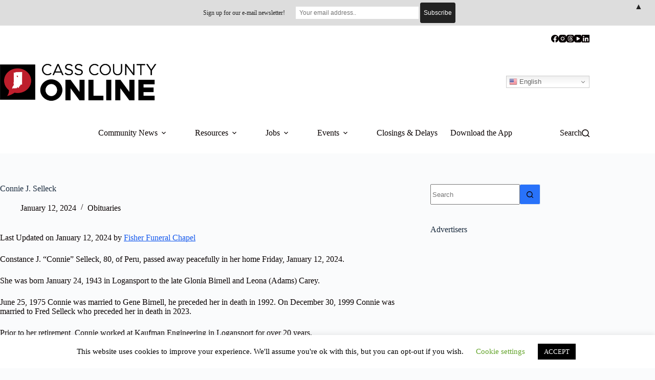

--- FILE ---
content_type: text/html; charset=UTF-8
request_url: https://www.casscountyonline.com/2024/01/connie-j-selleck/
body_size: 23093
content:
<!doctype html>
<html lang="en">
<head>
	
	<meta charset="UTF-8">
	<meta name="viewport" content="width=device-width, initial-scale=1, maximum-scale=5, viewport-fit=cover">
	<link rel="profile" href="https://gmpg.org/xfn/11">

	<meta name='robots' content='index, follow, max-image-preview:large, max-snippet:-1, max-video-preview:-1' />

	<!-- This site is optimized with the Yoast SEO plugin v26.8 - https://yoast.com/product/yoast-seo-wordpress/ -->
	<title>Connie J. Selleck &#183;</title>
	<link rel="canonical" href="https://www.casscountyonline.com/2024/01/connie-j-selleck/" />
	<meta property="og:locale" content="en_US" />
	<meta property="og:type" content="article" />
	<meta property="og:title" content="Connie J. Selleck &#183;" />
	<meta property="og:description" content="Constance J. &#8220;Connie&#8221; Selleck, 80, of Peru, passed away peacefully in her home Friday, January 12, 2024. She was born January 24, 1943 in Logansport to the late Glonia Birnell and Leona (Adams) Carey. June 25, 1975 Connie was married to Gene Birnell, he preceded her in death in 1992. On December 30, 1999 Connie [&hellip;]" />
	<meta property="og:url" content="https://www.casscountyonline.com/2024/01/connie-j-selleck/" />
	<meta property="og:site_name" content="Cass County Online" />
	<meta property="article:publisher" content="http://www.facebook.com/casscountyonline" />
	<meta property="article:published_time" content="2024-01-12T22:23:43+00:00" />
	<meta property="article:modified_time" content="2024-01-12T22:27:29+00:00" />
	<meta property="og:image" content="https://www.casscountyonline.com/wp-content/uploads/2022/08/cco_featured.jpg" />
	<meta property="og:image:width" content="728" />
	<meta property="og:image:height" content="340" />
	<meta property="og:image:type" content="image/jpeg" />
	<meta name="author" content="cassnetwork" />
	<meta name="twitter:card" content="summary_large_image" />
	<meta name="twitter:creator" content="@cassonline" />
	<meta name="twitter:site" content="@cassonline" />
	<meta name="twitter:label1" content="Written by" />
	<meta name="twitter:data1" content="Fisher Funeral Chapel" />
	<meta name="twitter:label2" content="Est. reading time" />
	<meta name="twitter:data2" content="1 minute" />
	<script type="application/ld+json" class="yoast-schema-graph">{"@context":"https://schema.org","@graph":[{"@type":"Article","@id":"https://www.casscountyonline.com/2024/01/connie-j-selleck/#article","isPartOf":{"@id":"https://www.casscountyonline.com/2024/01/connie-j-selleck/"},"author":{"name":"cassnetwork","@id":"https://www.casscountyonline.com/#/schema/person/f19eae87c790d2a3e778b56c9edbe908"},"headline":"Connie J. Selleck","datePublished":"2024-01-12T22:23:43+00:00","dateModified":"2024-01-12T22:27:29+00:00","mainEntityOfPage":{"@id":"https://www.casscountyonline.com/2024/01/connie-j-selleck/"},"wordCount":156,"publisher":{"@id":"https://www.casscountyonline.com/#organization"},"articleSection":["Obituaries"],"inLanguage":"en"},{"@type":"WebPage","@id":"https://www.casscountyonline.com/2024/01/connie-j-selleck/","url":"https://www.casscountyonline.com/2024/01/connie-j-selleck/","name":"Connie J. Selleck &#183;","isPartOf":{"@id":"https://www.casscountyonline.com/#website"},"datePublished":"2024-01-12T22:23:43+00:00","dateModified":"2024-01-12T22:27:29+00:00","breadcrumb":{"@id":"https://www.casscountyonline.com/2024/01/connie-j-selleck/#breadcrumb"},"inLanguage":"en","potentialAction":[{"@type":"ReadAction","target":["https://www.casscountyonline.com/2024/01/connie-j-selleck/"]}]},{"@type":"BreadcrumbList","@id":"https://www.casscountyonline.com/2024/01/connie-j-selleck/#breadcrumb","itemListElement":[{"@type":"ListItem","position":1,"name":"Home","item":"https://www.casscountyonline.com/"},{"@type":"ListItem","position":2,"name":"Connie J. Selleck"}]},{"@type":"WebSite","@id":"https://www.casscountyonline.com/#website","url":"https://www.casscountyonline.com/","name":"Cass County Online","description":"","publisher":{"@id":"https://www.casscountyonline.com/#organization"},"potentialAction":[{"@type":"SearchAction","target":{"@type":"EntryPoint","urlTemplate":"https://www.casscountyonline.com/?s={search_term_string}"},"query-input":{"@type":"PropertyValueSpecification","valueRequired":true,"valueName":"search_term_string"}}],"inLanguage":"en"},{"@type":"Organization","@id":"https://www.casscountyonline.com/#organization","name":"Cass County Online","url":"https://www.casscountyonline.com/","logo":{"@type":"ImageObject","inLanguage":"en","@id":"https://www.casscountyonline.com/#/schema/logo/image/","url":"https://www.casscountyonline.com/wp-content/uploads/2021/02/20210210_223931.jpg","contentUrl":"https://www.casscountyonline.com/wp-content/uploads/2021/02/20210210_223931.jpg","width":1080,"height":225,"caption":"Cass County Online"},"image":{"@id":"https://www.casscountyonline.com/#/schema/logo/image/"},"sameAs":["http://www.facebook.com/casscountyonline","https://x.com/cassonline","http://www.instagram.com/cassnetwork"]},{"@type":"Person","@id":"https://www.casscountyonline.com/#/schema/person/f19eae87c790d2a3e778b56c9edbe908","name":"cassnetwork","url":""}]}</script>
	<!-- / Yoast SEO plugin. -->


<link rel='dns-prefetch' href='//cdn.jsdelivr.net' />
<link rel='dns-prefetch' href='//static.addtoany.com' />
<link rel='dns-prefetch' href='//www.googletagmanager.com' />
<link rel="alternate" type="application/rss+xml" title="Cass County  Online &raquo; Feed" href="https://www.casscountyonline.com/feed/" />
<link rel="alternate" type="application/rss+xml" title="Cass County  Online &raquo; Comments Feed" href="https://www.casscountyonline.com/comments/feed/" />
<link rel="alternate" title="oEmbed (JSON)" type="application/json+oembed" href="https://www.casscountyonline.com/wp-json/oembed/1.0/embed?url=https%3A%2F%2Fwww.casscountyonline.com%2F2024%2F01%2Fconnie-j-selleck%2F" />
<link rel="alternate" title="oEmbed (XML)" type="text/xml+oembed" href="https://www.casscountyonline.com/wp-json/oembed/1.0/embed?url=https%3A%2F%2Fwww.casscountyonline.com%2F2024%2F01%2Fconnie-j-selleck%2F&#038;format=xml" />
<style id='wp-img-auto-sizes-contain-inline-css'>
img:is([sizes=auto i],[sizes^="auto," i]){contain-intrinsic-size:3000px 1500px}
/*# sourceURL=wp-img-auto-sizes-contain-inline-css */
</style>
<link rel='stylesheet' id='blocksy-dynamic-global-css' href='https://www.casscountyonline.com/wp-content/uploads/blocksy/css/global.css?ver=21534' media='all' />
<link rel='stylesheet' id='dashicons-css' href='https://www.casscountyonline.com/wp-includes/css/dashicons.min.css?ver=6.9' media='all' />
<link rel='stylesheet' id='post-views-counter-frontend-css' href='https://www.casscountyonline.com/wp-content/plugins/post-views-counter/css/frontend.css?ver=1.7.3' media='all' />
<link rel='stylesheet' id='embedpress-css-css' href='https://www.casscountyonline.com/wp-content/plugins/embedpress/assets/css/embedpress.css?ver=1767714144' media='all' />
<link rel='stylesheet' id='embedpress-blocks-style-css' href='https://www.casscountyonline.com/wp-content/plugins/embedpress/assets/css/blocks.build.css?ver=1767714144' media='all' />
<link rel='stylesheet' id='embedpress-lazy-load-css-css' href='https://www.casscountyonline.com/wp-content/plugins/embedpress/assets/css/lazy-load.css?ver=1767714144' media='all' />
<link rel='stylesheet' id='wp-block-library-css' href='https://www.casscountyonline.com/wp-includes/css/dist/block-library/style.min.css?ver=6.9' media='all' />
<link rel='stylesheet' id='ap-block-posts-style-css' href='https://www.casscountyonline.com/wp-content/plugins/advanced-post-block/build/view.css?ver=2.0.4' media='all' />
<link rel='stylesheet' id='icb-cards-style-css' href='https://www.casscountyonline.com/wp-content/plugins/info-cards/build/view.css?ver=0.1.0' media='all' />
<style id='global-styles-inline-css'>
:root{--wp--preset--aspect-ratio--square: 1;--wp--preset--aspect-ratio--4-3: 4/3;--wp--preset--aspect-ratio--3-4: 3/4;--wp--preset--aspect-ratio--3-2: 3/2;--wp--preset--aspect-ratio--2-3: 2/3;--wp--preset--aspect-ratio--16-9: 16/9;--wp--preset--aspect-ratio--9-16: 9/16;--wp--preset--color--black: #000000;--wp--preset--color--cyan-bluish-gray: #abb8c3;--wp--preset--color--white: #ffffff;--wp--preset--color--pale-pink: #f78da7;--wp--preset--color--vivid-red: #cf2e2e;--wp--preset--color--luminous-vivid-orange: #ff6900;--wp--preset--color--luminous-vivid-amber: #fcb900;--wp--preset--color--light-green-cyan: #7bdcb5;--wp--preset--color--vivid-green-cyan: #00d084;--wp--preset--color--pale-cyan-blue: #8ed1fc;--wp--preset--color--vivid-cyan-blue: #0693e3;--wp--preset--color--vivid-purple: #9b51e0;--wp--preset--color--palette-color-1: var(--theme-palette-color-1, #2872fa);--wp--preset--color--palette-color-2: var(--theme-palette-color-2, #1559ed);--wp--preset--color--palette-color-3: var(--theme-palette-color-3, #3A4F66);--wp--preset--color--palette-color-4: var(--theme-palette-color-4, #192a3d);--wp--preset--color--palette-color-5: var(--theme-palette-color-5, #e1e8ed);--wp--preset--color--palette-color-6: var(--theme-palette-color-6, #f2f5f7);--wp--preset--color--palette-color-7: var(--theme-palette-color-7, #FAFBFC);--wp--preset--color--palette-color-8: var(--theme-palette-color-8, #ffffff);--wp--preset--gradient--vivid-cyan-blue-to-vivid-purple: linear-gradient(135deg,rgb(6,147,227) 0%,rgb(155,81,224) 100%);--wp--preset--gradient--light-green-cyan-to-vivid-green-cyan: linear-gradient(135deg,rgb(122,220,180) 0%,rgb(0,208,130) 100%);--wp--preset--gradient--luminous-vivid-amber-to-luminous-vivid-orange: linear-gradient(135deg,rgb(252,185,0) 0%,rgb(255,105,0) 100%);--wp--preset--gradient--luminous-vivid-orange-to-vivid-red: linear-gradient(135deg,rgb(255,105,0) 0%,rgb(207,46,46) 100%);--wp--preset--gradient--very-light-gray-to-cyan-bluish-gray: linear-gradient(135deg,rgb(238,238,238) 0%,rgb(169,184,195) 100%);--wp--preset--gradient--cool-to-warm-spectrum: linear-gradient(135deg,rgb(74,234,220) 0%,rgb(151,120,209) 20%,rgb(207,42,186) 40%,rgb(238,44,130) 60%,rgb(251,105,98) 80%,rgb(254,248,76) 100%);--wp--preset--gradient--blush-light-purple: linear-gradient(135deg,rgb(255,206,236) 0%,rgb(152,150,240) 100%);--wp--preset--gradient--blush-bordeaux: linear-gradient(135deg,rgb(254,205,165) 0%,rgb(254,45,45) 50%,rgb(107,0,62) 100%);--wp--preset--gradient--luminous-dusk: linear-gradient(135deg,rgb(255,203,112) 0%,rgb(199,81,192) 50%,rgb(65,88,208) 100%);--wp--preset--gradient--pale-ocean: linear-gradient(135deg,rgb(255,245,203) 0%,rgb(182,227,212) 50%,rgb(51,167,181) 100%);--wp--preset--gradient--electric-grass: linear-gradient(135deg,rgb(202,248,128) 0%,rgb(113,206,126) 100%);--wp--preset--gradient--midnight: linear-gradient(135deg,rgb(2,3,129) 0%,rgb(40,116,252) 100%);--wp--preset--gradient--juicy-peach: linear-gradient(to right, #ffecd2 0%, #fcb69f 100%);--wp--preset--gradient--young-passion: linear-gradient(to right, #ff8177 0%, #ff867a 0%, #ff8c7f 21%, #f99185 52%, #cf556c 78%, #b12a5b 100%);--wp--preset--gradient--true-sunset: linear-gradient(to right, #fa709a 0%, #fee140 100%);--wp--preset--gradient--morpheus-den: linear-gradient(to top, #30cfd0 0%, #330867 100%);--wp--preset--gradient--plum-plate: linear-gradient(135deg, #667eea 0%, #764ba2 100%);--wp--preset--gradient--aqua-splash: linear-gradient(15deg, #13547a 0%, #80d0c7 100%);--wp--preset--gradient--love-kiss: linear-gradient(to top, #ff0844 0%, #ffb199 100%);--wp--preset--gradient--new-retrowave: linear-gradient(to top, #3b41c5 0%, #a981bb 49%, #ffc8a9 100%);--wp--preset--gradient--plum-bath: linear-gradient(to top, #cc208e 0%, #6713d2 100%);--wp--preset--gradient--high-flight: linear-gradient(to right, #0acffe 0%, #495aff 100%);--wp--preset--gradient--teen-party: linear-gradient(-225deg, #FF057C 0%, #8D0B93 50%, #321575 100%);--wp--preset--gradient--fabled-sunset: linear-gradient(-225deg, #231557 0%, #44107A 29%, #FF1361 67%, #FFF800 100%);--wp--preset--gradient--arielle-smile: radial-gradient(circle 248px at center, #16d9e3 0%, #30c7ec 47%, #46aef7 100%);--wp--preset--gradient--itmeo-branding: linear-gradient(180deg, #2af598 0%, #009efd 100%);--wp--preset--gradient--deep-blue: linear-gradient(to right, #6a11cb 0%, #2575fc 100%);--wp--preset--gradient--strong-bliss: linear-gradient(to right, #f78ca0 0%, #f9748f 19%, #fd868c 60%, #fe9a8b 100%);--wp--preset--gradient--sweet-period: linear-gradient(to top, #3f51b1 0%, #5a55ae 13%, #7b5fac 25%, #8f6aae 38%, #a86aa4 50%, #cc6b8e 62%, #f18271 75%, #f3a469 87%, #f7c978 100%);--wp--preset--gradient--purple-division: linear-gradient(to top, #7028e4 0%, #e5b2ca 100%);--wp--preset--gradient--cold-evening: linear-gradient(to top, #0c3483 0%, #a2b6df 100%, #6b8cce 100%, #a2b6df 100%);--wp--preset--gradient--mountain-rock: linear-gradient(to right, #868f96 0%, #596164 100%);--wp--preset--gradient--desert-hump: linear-gradient(to top, #c79081 0%, #dfa579 100%);--wp--preset--gradient--ethernal-constance: linear-gradient(to top, #09203f 0%, #537895 100%);--wp--preset--gradient--happy-memories: linear-gradient(-60deg, #ff5858 0%, #f09819 100%);--wp--preset--gradient--grown-early: linear-gradient(to top, #0ba360 0%, #3cba92 100%);--wp--preset--gradient--morning-salad: linear-gradient(-225deg, #B7F8DB 0%, #50A7C2 100%);--wp--preset--gradient--night-call: linear-gradient(-225deg, #AC32E4 0%, #7918F2 48%, #4801FF 100%);--wp--preset--gradient--mind-crawl: linear-gradient(-225deg, #473B7B 0%, #3584A7 51%, #30D2BE 100%);--wp--preset--gradient--angel-care: linear-gradient(-225deg, #FFE29F 0%, #FFA99F 48%, #FF719A 100%);--wp--preset--gradient--juicy-cake: linear-gradient(to top, #e14fad 0%, #f9d423 100%);--wp--preset--gradient--rich-metal: linear-gradient(to right, #d7d2cc 0%, #304352 100%);--wp--preset--gradient--mole-hall: linear-gradient(-20deg, #616161 0%, #9bc5c3 100%);--wp--preset--gradient--cloudy-knoxville: linear-gradient(120deg, #fdfbfb 0%, #ebedee 100%);--wp--preset--gradient--soft-grass: linear-gradient(to top, #c1dfc4 0%, #deecdd 100%);--wp--preset--gradient--saint-petersburg: linear-gradient(135deg, #f5f7fa 0%, #c3cfe2 100%);--wp--preset--gradient--everlasting-sky: linear-gradient(135deg, #fdfcfb 0%, #e2d1c3 100%);--wp--preset--gradient--kind-steel: linear-gradient(-20deg, #e9defa 0%, #fbfcdb 100%);--wp--preset--gradient--over-sun: linear-gradient(60deg, #abecd6 0%, #fbed96 100%);--wp--preset--gradient--premium-white: linear-gradient(to top, #d5d4d0 0%, #d5d4d0 1%, #eeeeec 31%, #efeeec 75%, #e9e9e7 100%);--wp--preset--gradient--clean-mirror: linear-gradient(45deg, #93a5cf 0%, #e4efe9 100%);--wp--preset--gradient--wild-apple: linear-gradient(to top, #d299c2 0%, #fef9d7 100%);--wp--preset--gradient--snow-again: linear-gradient(to top, #e6e9f0 0%, #eef1f5 100%);--wp--preset--gradient--confident-cloud: linear-gradient(to top, #dad4ec 0%, #dad4ec 1%, #f3e7e9 100%);--wp--preset--gradient--glass-water: linear-gradient(to top, #dfe9f3 0%, white 100%);--wp--preset--gradient--perfect-white: linear-gradient(-225deg, #E3FDF5 0%, #FFE6FA 100%);--wp--preset--font-size--small: 13px;--wp--preset--font-size--medium: 20px;--wp--preset--font-size--large: clamp(22px, 1.375rem + ((1vw - 3.2px) * 0.625), 30px);--wp--preset--font-size--x-large: clamp(30px, 1.875rem + ((1vw - 3.2px) * 1.563), 50px);--wp--preset--font-size--xx-large: clamp(45px, 2.813rem + ((1vw - 3.2px) * 2.734), 80px);--wp--preset--spacing--20: 0.44rem;--wp--preset--spacing--30: 0.67rem;--wp--preset--spacing--40: 1rem;--wp--preset--spacing--50: 1.5rem;--wp--preset--spacing--60: 2.25rem;--wp--preset--spacing--70: 3.38rem;--wp--preset--spacing--80: 5.06rem;--wp--preset--shadow--natural: 6px 6px 9px rgba(0, 0, 0, 0.2);--wp--preset--shadow--deep: 12px 12px 50px rgba(0, 0, 0, 0.4);--wp--preset--shadow--sharp: 6px 6px 0px rgba(0, 0, 0, 0.2);--wp--preset--shadow--outlined: 6px 6px 0px -3px rgb(255, 255, 255), 6px 6px rgb(0, 0, 0);--wp--preset--shadow--crisp: 6px 6px 0px rgb(0, 0, 0);}:root { --wp--style--global--content-size: var(--theme-block-max-width);--wp--style--global--wide-size: var(--theme-block-wide-max-width); }:where(body) { margin: 0; }.wp-site-blocks > .alignleft { float: left; margin-right: 2em; }.wp-site-blocks > .alignright { float: right; margin-left: 2em; }.wp-site-blocks > .aligncenter { justify-content: center; margin-left: auto; margin-right: auto; }:where(.wp-site-blocks) > * { margin-block-start: var(--theme-content-spacing); margin-block-end: 0; }:where(.wp-site-blocks) > :first-child { margin-block-start: 0; }:where(.wp-site-blocks) > :last-child { margin-block-end: 0; }:root { --wp--style--block-gap: var(--theme-content-spacing); }:root :where(.is-layout-flow) > :first-child{margin-block-start: 0;}:root :where(.is-layout-flow) > :last-child{margin-block-end: 0;}:root :where(.is-layout-flow) > *{margin-block-start: var(--theme-content-spacing);margin-block-end: 0;}:root :where(.is-layout-constrained) > :first-child{margin-block-start: 0;}:root :where(.is-layout-constrained) > :last-child{margin-block-end: 0;}:root :where(.is-layout-constrained) > *{margin-block-start: var(--theme-content-spacing);margin-block-end: 0;}:root :where(.is-layout-flex){gap: var(--theme-content-spacing);}:root :where(.is-layout-grid){gap: var(--theme-content-spacing);}.is-layout-flow > .alignleft{float: left;margin-inline-start: 0;margin-inline-end: 2em;}.is-layout-flow > .alignright{float: right;margin-inline-start: 2em;margin-inline-end: 0;}.is-layout-flow > .aligncenter{margin-left: auto !important;margin-right: auto !important;}.is-layout-constrained > .alignleft{float: left;margin-inline-start: 0;margin-inline-end: 2em;}.is-layout-constrained > .alignright{float: right;margin-inline-start: 2em;margin-inline-end: 0;}.is-layout-constrained > .aligncenter{margin-left: auto !important;margin-right: auto !important;}.is-layout-constrained > :where(:not(.alignleft):not(.alignright):not(.alignfull)){max-width: var(--wp--style--global--content-size);margin-left: auto !important;margin-right: auto !important;}.is-layout-constrained > .alignwide{max-width: var(--wp--style--global--wide-size);}body .is-layout-flex{display: flex;}.is-layout-flex{flex-wrap: wrap;align-items: center;}.is-layout-flex > :is(*, div){margin: 0;}body .is-layout-grid{display: grid;}.is-layout-grid > :is(*, div){margin: 0;}body{padding-top: 0px;padding-right: 0px;padding-bottom: 0px;padding-left: 0px;}:root :where(.wp-element-button, .wp-block-button__link){font-style: inherit;font-weight: inherit;letter-spacing: inherit;text-transform: inherit;}.has-black-color{color: var(--wp--preset--color--black) !important;}.has-cyan-bluish-gray-color{color: var(--wp--preset--color--cyan-bluish-gray) !important;}.has-white-color{color: var(--wp--preset--color--white) !important;}.has-pale-pink-color{color: var(--wp--preset--color--pale-pink) !important;}.has-vivid-red-color{color: var(--wp--preset--color--vivid-red) !important;}.has-luminous-vivid-orange-color{color: var(--wp--preset--color--luminous-vivid-orange) !important;}.has-luminous-vivid-amber-color{color: var(--wp--preset--color--luminous-vivid-amber) !important;}.has-light-green-cyan-color{color: var(--wp--preset--color--light-green-cyan) !important;}.has-vivid-green-cyan-color{color: var(--wp--preset--color--vivid-green-cyan) !important;}.has-pale-cyan-blue-color{color: var(--wp--preset--color--pale-cyan-blue) !important;}.has-vivid-cyan-blue-color{color: var(--wp--preset--color--vivid-cyan-blue) !important;}.has-vivid-purple-color{color: var(--wp--preset--color--vivid-purple) !important;}.has-palette-color-1-color{color: var(--wp--preset--color--palette-color-1) !important;}.has-palette-color-2-color{color: var(--wp--preset--color--palette-color-2) !important;}.has-palette-color-3-color{color: var(--wp--preset--color--palette-color-3) !important;}.has-palette-color-4-color{color: var(--wp--preset--color--palette-color-4) !important;}.has-palette-color-5-color{color: var(--wp--preset--color--palette-color-5) !important;}.has-palette-color-6-color{color: var(--wp--preset--color--palette-color-6) !important;}.has-palette-color-7-color{color: var(--wp--preset--color--palette-color-7) !important;}.has-palette-color-8-color{color: var(--wp--preset--color--palette-color-8) !important;}.has-black-background-color{background-color: var(--wp--preset--color--black) !important;}.has-cyan-bluish-gray-background-color{background-color: var(--wp--preset--color--cyan-bluish-gray) !important;}.has-white-background-color{background-color: var(--wp--preset--color--white) !important;}.has-pale-pink-background-color{background-color: var(--wp--preset--color--pale-pink) !important;}.has-vivid-red-background-color{background-color: var(--wp--preset--color--vivid-red) !important;}.has-luminous-vivid-orange-background-color{background-color: var(--wp--preset--color--luminous-vivid-orange) !important;}.has-luminous-vivid-amber-background-color{background-color: var(--wp--preset--color--luminous-vivid-amber) !important;}.has-light-green-cyan-background-color{background-color: var(--wp--preset--color--light-green-cyan) !important;}.has-vivid-green-cyan-background-color{background-color: var(--wp--preset--color--vivid-green-cyan) !important;}.has-pale-cyan-blue-background-color{background-color: var(--wp--preset--color--pale-cyan-blue) !important;}.has-vivid-cyan-blue-background-color{background-color: var(--wp--preset--color--vivid-cyan-blue) !important;}.has-vivid-purple-background-color{background-color: var(--wp--preset--color--vivid-purple) !important;}.has-palette-color-1-background-color{background-color: var(--wp--preset--color--palette-color-1) !important;}.has-palette-color-2-background-color{background-color: var(--wp--preset--color--palette-color-2) !important;}.has-palette-color-3-background-color{background-color: var(--wp--preset--color--palette-color-3) !important;}.has-palette-color-4-background-color{background-color: var(--wp--preset--color--palette-color-4) !important;}.has-palette-color-5-background-color{background-color: var(--wp--preset--color--palette-color-5) !important;}.has-palette-color-6-background-color{background-color: var(--wp--preset--color--palette-color-6) !important;}.has-palette-color-7-background-color{background-color: var(--wp--preset--color--palette-color-7) !important;}.has-palette-color-8-background-color{background-color: var(--wp--preset--color--palette-color-8) !important;}.has-black-border-color{border-color: var(--wp--preset--color--black) !important;}.has-cyan-bluish-gray-border-color{border-color: var(--wp--preset--color--cyan-bluish-gray) !important;}.has-white-border-color{border-color: var(--wp--preset--color--white) !important;}.has-pale-pink-border-color{border-color: var(--wp--preset--color--pale-pink) !important;}.has-vivid-red-border-color{border-color: var(--wp--preset--color--vivid-red) !important;}.has-luminous-vivid-orange-border-color{border-color: var(--wp--preset--color--luminous-vivid-orange) !important;}.has-luminous-vivid-amber-border-color{border-color: var(--wp--preset--color--luminous-vivid-amber) !important;}.has-light-green-cyan-border-color{border-color: var(--wp--preset--color--light-green-cyan) !important;}.has-vivid-green-cyan-border-color{border-color: var(--wp--preset--color--vivid-green-cyan) !important;}.has-pale-cyan-blue-border-color{border-color: var(--wp--preset--color--pale-cyan-blue) !important;}.has-vivid-cyan-blue-border-color{border-color: var(--wp--preset--color--vivid-cyan-blue) !important;}.has-vivid-purple-border-color{border-color: var(--wp--preset--color--vivid-purple) !important;}.has-palette-color-1-border-color{border-color: var(--wp--preset--color--palette-color-1) !important;}.has-palette-color-2-border-color{border-color: var(--wp--preset--color--palette-color-2) !important;}.has-palette-color-3-border-color{border-color: var(--wp--preset--color--palette-color-3) !important;}.has-palette-color-4-border-color{border-color: var(--wp--preset--color--palette-color-4) !important;}.has-palette-color-5-border-color{border-color: var(--wp--preset--color--palette-color-5) !important;}.has-palette-color-6-border-color{border-color: var(--wp--preset--color--palette-color-6) !important;}.has-palette-color-7-border-color{border-color: var(--wp--preset--color--palette-color-7) !important;}.has-palette-color-8-border-color{border-color: var(--wp--preset--color--palette-color-8) !important;}.has-vivid-cyan-blue-to-vivid-purple-gradient-background{background: var(--wp--preset--gradient--vivid-cyan-blue-to-vivid-purple) !important;}.has-light-green-cyan-to-vivid-green-cyan-gradient-background{background: var(--wp--preset--gradient--light-green-cyan-to-vivid-green-cyan) !important;}.has-luminous-vivid-amber-to-luminous-vivid-orange-gradient-background{background: var(--wp--preset--gradient--luminous-vivid-amber-to-luminous-vivid-orange) !important;}.has-luminous-vivid-orange-to-vivid-red-gradient-background{background: var(--wp--preset--gradient--luminous-vivid-orange-to-vivid-red) !important;}.has-very-light-gray-to-cyan-bluish-gray-gradient-background{background: var(--wp--preset--gradient--very-light-gray-to-cyan-bluish-gray) !important;}.has-cool-to-warm-spectrum-gradient-background{background: var(--wp--preset--gradient--cool-to-warm-spectrum) !important;}.has-blush-light-purple-gradient-background{background: var(--wp--preset--gradient--blush-light-purple) !important;}.has-blush-bordeaux-gradient-background{background: var(--wp--preset--gradient--blush-bordeaux) !important;}.has-luminous-dusk-gradient-background{background: var(--wp--preset--gradient--luminous-dusk) !important;}.has-pale-ocean-gradient-background{background: var(--wp--preset--gradient--pale-ocean) !important;}.has-electric-grass-gradient-background{background: var(--wp--preset--gradient--electric-grass) !important;}.has-midnight-gradient-background{background: var(--wp--preset--gradient--midnight) !important;}.has-juicy-peach-gradient-background{background: var(--wp--preset--gradient--juicy-peach) !important;}.has-young-passion-gradient-background{background: var(--wp--preset--gradient--young-passion) !important;}.has-true-sunset-gradient-background{background: var(--wp--preset--gradient--true-sunset) !important;}.has-morpheus-den-gradient-background{background: var(--wp--preset--gradient--morpheus-den) !important;}.has-plum-plate-gradient-background{background: var(--wp--preset--gradient--plum-plate) !important;}.has-aqua-splash-gradient-background{background: var(--wp--preset--gradient--aqua-splash) !important;}.has-love-kiss-gradient-background{background: var(--wp--preset--gradient--love-kiss) !important;}.has-new-retrowave-gradient-background{background: var(--wp--preset--gradient--new-retrowave) !important;}.has-plum-bath-gradient-background{background: var(--wp--preset--gradient--plum-bath) !important;}.has-high-flight-gradient-background{background: var(--wp--preset--gradient--high-flight) !important;}.has-teen-party-gradient-background{background: var(--wp--preset--gradient--teen-party) !important;}.has-fabled-sunset-gradient-background{background: var(--wp--preset--gradient--fabled-sunset) !important;}.has-arielle-smile-gradient-background{background: var(--wp--preset--gradient--arielle-smile) !important;}.has-itmeo-branding-gradient-background{background: var(--wp--preset--gradient--itmeo-branding) !important;}.has-deep-blue-gradient-background{background: var(--wp--preset--gradient--deep-blue) !important;}.has-strong-bliss-gradient-background{background: var(--wp--preset--gradient--strong-bliss) !important;}.has-sweet-period-gradient-background{background: var(--wp--preset--gradient--sweet-period) !important;}.has-purple-division-gradient-background{background: var(--wp--preset--gradient--purple-division) !important;}.has-cold-evening-gradient-background{background: var(--wp--preset--gradient--cold-evening) !important;}.has-mountain-rock-gradient-background{background: var(--wp--preset--gradient--mountain-rock) !important;}.has-desert-hump-gradient-background{background: var(--wp--preset--gradient--desert-hump) !important;}.has-ethernal-constance-gradient-background{background: var(--wp--preset--gradient--ethernal-constance) !important;}.has-happy-memories-gradient-background{background: var(--wp--preset--gradient--happy-memories) !important;}.has-grown-early-gradient-background{background: var(--wp--preset--gradient--grown-early) !important;}.has-morning-salad-gradient-background{background: var(--wp--preset--gradient--morning-salad) !important;}.has-night-call-gradient-background{background: var(--wp--preset--gradient--night-call) !important;}.has-mind-crawl-gradient-background{background: var(--wp--preset--gradient--mind-crawl) !important;}.has-angel-care-gradient-background{background: var(--wp--preset--gradient--angel-care) !important;}.has-juicy-cake-gradient-background{background: var(--wp--preset--gradient--juicy-cake) !important;}.has-rich-metal-gradient-background{background: var(--wp--preset--gradient--rich-metal) !important;}.has-mole-hall-gradient-background{background: var(--wp--preset--gradient--mole-hall) !important;}.has-cloudy-knoxville-gradient-background{background: var(--wp--preset--gradient--cloudy-knoxville) !important;}.has-soft-grass-gradient-background{background: var(--wp--preset--gradient--soft-grass) !important;}.has-saint-petersburg-gradient-background{background: var(--wp--preset--gradient--saint-petersburg) !important;}.has-everlasting-sky-gradient-background{background: var(--wp--preset--gradient--everlasting-sky) !important;}.has-kind-steel-gradient-background{background: var(--wp--preset--gradient--kind-steel) !important;}.has-over-sun-gradient-background{background: var(--wp--preset--gradient--over-sun) !important;}.has-premium-white-gradient-background{background: var(--wp--preset--gradient--premium-white) !important;}.has-clean-mirror-gradient-background{background: var(--wp--preset--gradient--clean-mirror) !important;}.has-wild-apple-gradient-background{background: var(--wp--preset--gradient--wild-apple) !important;}.has-snow-again-gradient-background{background: var(--wp--preset--gradient--snow-again) !important;}.has-confident-cloud-gradient-background{background: var(--wp--preset--gradient--confident-cloud) !important;}.has-glass-water-gradient-background{background: var(--wp--preset--gradient--glass-water) !important;}.has-perfect-white-gradient-background{background: var(--wp--preset--gradient--perfect-white) !important;}.has-small-font-size{font-size: var(--wp--preset--font-size--small) !important;}.has-medium-font-size{font-size: var(--wp--preset--font-size--medium) !important;}.has-large-font-size{font-size: var(--wp--preset--font-size--large) !important;}.has-x-large-font-size{font-size: var(--wp--preset--font-size--x-large) !important;}.has-xx-large-font-size{font-size: var(--wp--preset--font-size--xx-large) !important;}
:root :where(.wp-block-pullquote){font-size: clamp(0.984em, 0.984rem + ((1vw - 0.2em) * 0.645), 1.5em);line-height: 1.6;}
/*# sourceURL=global-styles-inline-css */
</style>
<link rel='stylesheet' id='contact-form-7-css' href='https://www.casscountyonline.com/wp-content/plugins/contact-form-7/includes/css/styles.css?ver=6.1.4' media='all' />
<link rel='stylesheet' id='cookie-law-info-css' href='https://www.casscountyonline.com/wp-content/plugins/cookie-law-info/legacy/public/css/cookie-law-info-public.css?ver=3.3.9.1' media='all' />
<link rel='stylesheet' id='cookie-law-info-gdpr-css' href='https://www.casscountyonline.com/wp-content/plugins/cookie-law-info/legacy/public/css/cookie-law-info-gdpr.css?ver=3.3.9.1' media='all' />
<link rel='stylesheet' id='usp_style-css' href='https://www.casscountyonline.com/wp-content/plugins/user-submitted-posts/resources/usp.css?ver=20260113' media='all' />
<link rel='stylesheet' id='wp-job-manager-job-listings-css' href='https://www.casscountyonline.com/wp-content/plugins/wp-job-manager/assets/dist/css/job-listings.css?ver=598383a28ac5f9f156e4' media='all' />
<link rel='stylesheet' id='mc4wp-form-basic-css' href='https://www.casscountyonline.com/wp-content/plugins/mailchimp-for-wp/assets/css/form-basic.css?ver=4.11.1' media='all' />
<link rel='stylesheet' id='ct-main-styles-css' href='https://www.casscountyonline.com/wp-content/themes/blocksy/static/bundle/main.min.css?ver=2.1.23' media='all' />
<link rel='stylesheet' id='ct-page-title-styles-css' href='https://www.casscountyonline.com/wp-content/themes/blocksy/static/bundle/page-title.min.css?ver=2.1.23' media='all' />
<link rel='stylesheet' id='ct-sidebar-styles-css' href='https://www.casscountyonline.com/wp-content/themes/blocksy/static/bundle/sidebar.min.css?ver=2.1.23' media='all' />
<link rel='stylesheet' id='ct-cf-7-styles-css' href='https://www.casscountyonline.com/wp-content/themes/blocksy/static/bundle/cf-7.min.css?ver=2.1.23' media='all' />
<link rel='stylesheet' id='ct-stackable-styles-css' href='https://www.casscountyonline.com/wp-content/themes/blocksy/static/bundle/stackable.min.css?ver=2.1.23' media='all' />
<link rel='stylesheet' id='recent-posts-widget-with-thumbnails-public-style-css' href='https://www.casscountyonline.com/wp-content/plugins/recent-posts-widget-with-thumbnails/public.css?ver=7.1.1' media='all' />
<link rel='stylesheet' id='tablepress-default-css' href='https://www.casscountyonline.com/wp-content/plugins/tablepress/css/build/default.css?ver=3.2.6' media='all' />
<link rel='stylesheet' id='addtoany-css' href='https://www.casscountyonline.com/wp-content/plugins/add-to-any/addtoany.min.css?ver=1.16' media='all' />
<script src="https://www.casscountyonline.com/wp-includes/js/jquery/jquery.min.js?ver=3.7.1" id="jquery-core-js"></script>
<script src="https://www.casscountyonline.com/wp-includes/js/jquery/jquery-migrate.min.js?ver=3.4.1" id="jquery-migrate-js"></script>
<script id="addtoany-core-js-before">
window.a2a_config=window.a2a_config||{};a2a_config.callbacks=[];a2a_config.overlays=[];a2a_config.templates={};

//# sourceURL=addtoany-core-js-before
</script>
<script defer src="https://static.addtoany.com/menu/page.js" id="addtoany-core-js"></script>
<script defer src="https://www.casscountyonline.com/wp-content/plugins/add-to-any/addtoany.min.js?ver=1.1" id="addtoany-jquery-js"></script>
<script id="cookie-law-info-js-extra">
var Cli_Data = {"nn_cookie_ids":["_gid","_ga"],"cookielist":[],"non_necessary_cookies":[],"ccpaEnabled":"","ccpaRegionBased":"","ccpaBarEnabled":"","strictlyEnabled":["necessary","obligatoire"],"ccpaType":"gdpr","js_blocking":"","custom_integration":"","triggerDomRefresh":"","secure_cookies":""};
var cli_cookiebar_settings = {"animate_speed_hide":"500","animate_speed_show":"500","background":"#FFF","border":"#b1a6a6c2","border_on":"","button_1_button_colour":"#000","button_1_button_hover":"#000000","button_1_link_colour":"#fff","button_1_as_button":"1","button_1_new_win":"","button_2_button_colour":"#333","button_2_button_hover":"#292929","button_2_link_colour":"#444","button_2_as_button":"","button_2_hidebar":"","button_3_button_colour":"#000","button_3_button_hover":"#000000","button_3_link_colour":"#fff","button_3_as_button":"1","button_3_new_win":"","button_4_button_colour":"#000","button_4_button_hover":"#000000","button_4_link_colour":"#62a329","button_4_as_button":"","button_7_button_colour":"#61a229","button_7_button_hover":"#4e8221","button_7_link_colour":"#fff","button_7_as_button":"1","button_7_new_win":"","font_family":"inherit","header_fix":"","notify_animate_hide":"1","notify_animate_show":"","notify_div_id":"#cookie-law-info-bar","notify_position_horizontal":"right","notify_position_vertical":"bottom","scroll_close":"","scroll_close_reload":"","accept_close_reload":"","reject_close_reload":"","showagain_tab":"1","showagain_background":"#fff","showagain_border":"#000","showagain_div_id":"#cookie-law-info-again","showagain_x_position":"100px","text":"#000","show_once_yn":"","show_once":"10000","logging_on":"","as_popup":"","popup_overlay":"1","bar_heading_text":"","cookie_bar_as":"banner","popup_showagain_position":"bottom-right","widget_position":"left"};
var log_object = {"ajax_url":"https://www.casscountyonline.com/wp-admin/admin-ajax.php"};
//# sourceURL=cookie-law-info-js-extra
</script>
<script src="https://www.casscountyonline.com/wp-content/plugins/cookie-law-info/legacy/public/js/cookie-law-info-public.js?ver=3.3.9.1" id="cookie-law-info-js"></script>
<script src="https://www.casscountyonline.com/wp-content/plugins/stopbadbots/assets/js/stopbadbots.js?ver=6.9" id="stopbadbots-main-js-js"></script>
<script src="https://www.casscountyonline.com/wp-content/plugins/user-submitted-posts/resources/jquery.cookie.js?ver=20260113" id="usp_cookie-js"></script>
<script src="https://www.casscountyonline.com/wp-content/plugins/user-submitted-posts/resources/jquery.parsley.min.js?ver=20260113" id="usp_parsley-js"></script>
<script id="usp_core-js-before">
var usp_custom_field = "usp_custom_field"; var usp_custom_field_2 = ""; var usp_custom_checkbox = "usp_custom_checkbox"; var usp_case_sensitivity = "false"; var usp_min_images = 0; var usp_max_images = 1; var usp_parsley_error = "Incorrect response."; var usp_multiple_cats = 0; var usp_existing_tags = 0; var usp_recaptcha_disp = "hide"; var usp_recaptcha_vers = "2"; var usp_recaptcha_key = ""; var challenge_nonce = "d8384b1734"; var ajax_url = "https:\/\/www.casscountyonline.com\/wp-admin\/admin-ajax.php"; 
//# sourceURL=usp_core-js-before
</script>
<script src="https://www.casscountyonline.com/wp-content/plugins/user-submitted-posts/resources/jquery.usp.core.js?ver=20260113" id="usp_core-js"></script>

<!-- Google tag (gtag.js) snippet added by Site Kit -->
<!-- Google Analytics snippet added by Site Kit -->
<script src="https://www.googletagmanager.com/gtag/js?id=G-28CB6P6L5R" id="google_gtagjs-js" async></script>
<script id="google_gtagjs-js-after">
window.dataLayer = window.dataLayer || [];function gtag(){dataLayer.push(arguments);}
gtag("set","linker",{"domains":["www.casscountyonline.com"]});
gtag("js", new Date());
gtag("set", "developer_id.dZTNiMT", true);
gtag("config", "G-28CB6P6L5R");
//# sourceURL=google_gtagjs-js-after
</script>
<link rel="https://api.w.org/" href="https://www.casscountyonline.com/wp-json/" /><link rel="alternate" title="JSON" type="application/json" href="https://www.casscountyonline.com/wp-json/wp/v2/posts/50232" /><meta name="generator" content="WordPress 6.9" />
<link rel='shortlink' href='https://www.casscountyonline.com/?p=50232' />
        <script type="text/javascript">
            if (typeof jQuery !== 'undefined' && typeof jQuery.migrateWarnings !== 'undefined') {
                jQuery.migrateTrace = true; // Habilitar stack traces
                jQuery.migrateMute = false; // Garantir avisos no console
            }
            let bill_timeout;

            function isBot() {
                const bots = ['crawler', 'spider', 'baidu', 'duckduckgo', 'bot', 'googlebot', 'bingbot', 'facebook', 'slurp', 'twitter', 'yahoo'];
                const userAgent = navigator.userAgent.toLowerCase();
                return bots.some(bot => userAgent.includes(bot));
            }
            const originalConsoleWarn = console.warn; // Armazenar o console.warn original
            const sentWarnings = [];
            const bill_errorQueue = [];
            const slugs = [
                "antibots", "antihacker", "bigdump-restore", "boatdealer", "cardealer",
                "database-backup", "disable-wp-sitemap", "easy-update-urls", "hide-site-title",
                "lazy-load-disable", "multidealer", "real-estate-right-now", "recaptcha-for-all",
                "reportattacks", "restore-classic-widgets", "s3cloud", "site-checkup",
                "stopbadbots", "toolsfors", "toolstruthsocial", "wp-memory", "wptools"
            ];

            function hasSlug(warningMessage) {
                return slugs.some(slug => warningMessage.includes(slug));
            }
            // Sobrescrita de console.warn para capturar avisos JQMigrate
            console.warn = function(message, ...args) {
                // Processar avisos JQMIGRATE
                if (typeof message === 'string' && message.includes('JQMIGRATE')) {
                    if (!sentWarnings.includes(message)) {
                        sentWarnings.push(message);
                        let file = 'unknown';
                        let line = '0';
                        try {
                            const stackTrace = new Error().stack.split('\n');
                            for (let i = 1; i < stackTrace.length && i < 10; i++) {
                                const match = stackTrace[i].match(/at\s+.*?\((.*):(\d+):(\d+)\)/) ||
                                    stackTrace[i].match(/at\s+(.*):(\d+):(\d+)/);
                                if (match && match[1].includes('.js') &&
                                    !match[1].includes('jquery-migrate.js') &&
                                    !match[1].includes('jquery.js')) {
                                    file = match[1];
                                    line = match[2];
                                    break;
                                }
                            }
                        } catch (e) {
                            // Ignorar erros
                        }
                        const warningMessage = message.replace('JQMIGRATE:', 'Error:').trim() + ' - URL: ' + file + ' - Line: ' + line;
                        if (!hasSlug(warningMessage)) {
                            bill_errorQueue.push(warningMessage);
                            handleErrorQueue();
                        }
                    }
                }
                // Repassar todas as mensagens para o console.warn original
                originalConsoleWarn.apply(console, [message, ...args]);
            };
            //originalConsoleWarn.apply(console, arguments);
            // Restaura o console.warn original após 6 segundos
            setTimeout(() => {
                console.warn = originalConsoleWarn;
            }, 6000);

            function handleErrorQueue() {
                // Filtrar mensagens de bots antes de processar
                if (isBot()) {
                    bill_errorQueue = []; // Limpar a fila se for bot
                    return;
                }
                if (bill_errorQueue.length >= 5) {
                    sendErrorsToServer();
                } else {
                    clearTimeout(bill_timeout);
                    bill_timeout = setTimeout(sendErrorsToServer, 7000);
                }
            }

            function sendErrorsToServer() {
                if (bill_errorQueue.length > 0) {
                    const message = bill_errorQueue.join(' | ');
                    //console.log('[Bill Catch] Enviando ao Servidor:', message); // Log temporário para depuração
                    const xhr = new XMLHttpRequest();
                    const nonce = '45661fd8d4';
                    const ajax_url = 'https://www.casscountyonline.com/wp-admin/admin-ajax.php?action=bill_minozzi_js_error_catched&_wpnonce=45661fd8d4';
                    xhr.open('POST', encodeURI(ajax_url));
                    xhr.setRequestHeader('Content-Type', 'application/x-www-form-urlencoded');
                    xhr.send('action=bill_minozzi_js_error_catched&_wpnonce=' + nonce + '&bill_js_error_catched=' + encodeURIComponent(message));
                    // bill_errorQueue = [];
                    bill_errorQueue.length = 0; // Limpa o array sem reatribuir
                }
            }
        </script>

<!-- This site is using AdRotate v5.17.2 to display their advertisements - https://ajdg.solutions/ -->
<!-- AdRotate CSS -->
<style type="text/css" media="screen">
	.g { margin:0px; padding:0px; overflow:hidden; line-height:1; zoom:1; }
	.g img { height:auto; }
	.g-col { position:relative; float:left; }
	.g-col:first-child { margin-left: 0; }
	.g-col:last-child { margin-right: 0; }
	.g-1 { min-width:5px; max-width:310px; margin: 0 auto; }
	.b-1 { margin:5px; }
	.g-2 { width:100%; max-width:300px; height:100%; max-height:250px; margin: 0 auto; }
	.g-3 { min-width:10px; max-width:320px; margin: 0 auto; }
	.b-3 { margin:10px; }
	.g-6 { width:auto; margin: 0 auto; }
	.b-6 { margin:10px; }
	@media only screen and (max-width: 480px) {
		.g-col, .g-dyn, .g-single { width:100%; margin-left:0; margin-right:0; }
	}
</style>
<!-- /AdRotate CSS -->

<meta name="generator" content="Site Kit by Google 1.170.0" /><script>
  (function(i,s,o,g,r,a,m){i['GoogleAnalyticsObject']=r;i[r]=i[r]||function(){
  (i[r].q=i[r].q||[]).push(arguments)},i[r].l=1*new Date();a=s.createElement(o),
  m=s.getElementsByTagName(o)[0];a.async=1;a.src=g;m.parentNode.insertBefore(a,m)
  })(window,document,'script','https://www.google-analytics.com/analytics.js','ga');

  ga('create', 'UA-16874075-1', 'auto');
  ga('send', 'pageview');

</script>

<!-- FB Domain Verification -->
<meta name="facebook-domain-verification" content="622ogynzn527lj9elbsrmuralsufw2" />

<!-- FB page embed -->
<div id="fb-root"></div>
<script async defer crossorigin="anonymous" src="https://connect.facebook.net/en_US/sdk.js#xfbml=1&version=v20.0&appId=180648998950341" nonce="bhfQs89L"></script>

<!-- Google Ad Manager -->
<script async src="https://securepubads.g.doubleclick.net/tag/js/gpt.js"></script>
<script>
  window.googletag = window.googletag || {cmd: []};
  googletag.cmd.push(function() {
    googletag.defineSlot('/2845810/CCO_Sidebar1', [300, 250], 'div-gpt-ad-1648681455932-0').addService(googletag.pubads());
	googletag.defineSlot('/2845810/CCO_sidebar2', [300, 250], 'div-gpt-ad-1648681754728-0').addService(googletag.pubads());
	googletag.defineSlot('/2845810/CCO_sidebar3', [300, 250], 'div-gpt-ad-1648681841693-0').addService(googletag.pubads());
	googletag.defineSlot('/2845810/CCO_sidebar4', [300, 250], 'div-gpt-ad-1648681896348-0').addService(googletag.pubads());
	googletag.defineSlot('/2845810/CCO_sidebar5', [300, 250], 'div-gpt-ad-1648681946770-0').addService(googletag.pubads());
	googletag.defineSlot('/2845810/CCO_sidebar6', [300, 250], 'div-gpt-ad-1648682017124-0').addService(googletag.pubads());
	googletag.defineSlot('/2845810/cco_sidebar7', [300, 250], 'div-gpt-ad-1648682084318-0').addService(googletag.pubads());
	googletag.defineSlot('/2845810/cco_sidebar8', [300, 250], 'div-gpt-ad-1648682137417-0').addService(googletag.pubads());
	googletag.defineSlot('/2845810/CCO_Sidebar9', [300, 250], 'div-gpt-ad-1651775150840-0').addService(googletag.pubads());
	googletag.defineSlot('/2845810/cco_sidebar10', [300, 250], 'div-gpt-ad-1654716379035-0').addService(googletag.pubads());
	googletag.defineSlot('/2845810/sidebar11', [300, 250], 'div-gpt-ad-1665436142871-0').addService(googletag.pubads());
	googletag.defineSlot('/2845810/ccosidebar_12', [300, 250], 'div-gpt-ad-1665436291183-0').addService(googletag.pubads());
	googletag.defineSlot('/2845810/CCO_sidebar13', [300, 250], 'div-gpt-ad-1665436387295-0').addService(googletag.pubads());
	googletag.defineSlot('/2845810/CCO_sidebar14', [300, 250], 'div-gpt-ad-1665436464435-0').addService(googletag.pubads());
	googletag.defineSlot('/2845810/CCO_sidebar15', [300, 250], 'div-gpt-ad-1665436535321-0').addService(googletag.pubads());
    googletag.defineSlot('/2845810/CCO_Sidebar-16', [300, 250], 'div-gpt-ad-1681169187894-0').addService(googletag.pubads());
	googletag.defineSlot('/2845810/CCO_Sidebar-17', [300, 250], 'div-gpt-ad-1692570119288-0').addService(googletag.pubads());
	googletag.defineSlot('/2845810/CCO_Sidebar-18', [300, 250], 'div-gpt-ad-1693530256198-0').addService(googletag.pubads());
	googletag.defineSlot('/2845810/CCO_Sidebar19', [300, 250], 'div-gpt-ad-1693529451143-0').addService(googletag.pubads());
	googletag.defineSlot('/2845810/CCO_Sidebar20', [300, 250], 'div-gpt-ad-1693529855128-0').addService(googletag.pubads());
	googletag.defineSlot('/2845810/CCO_Sidebar21', [300, 250], 'div-gpt-ad-1696027126498-0').addService(googletag.pubads());
	googletag.defineSlot('/2845810/CCO_Sidebar22', [300, 250], 'div-gpt-ad-1696027304270-0').addService(googletag.pubads());
	googletag.defineSlot('/2845810/CCO_Sidebar23', [300, 250], 'div-gpt-ad-1696027420732-0').addService(googletag.pubads());
	googletag.defineSlot('/2845810/CCO_Sidebar24', [300, 250], 'div-gpt-ad-1696027523972-0').addService(googletag.pubads());
	googletag.defineSlot('/2845810/CCO_Sidebar25', [300, 250], 'div-gpt-ad-1696632198144-0').addService(googletag.pubads());
	googletag.defineSlot('/2845810/CCO_Sidebar26', [300, 250], 'div-gpt-ad-1696632348977-0').addService(googletag.pubads());
	googletag.defineSlot('/2845810/CCO_Sidebar27', [300, 250], 'div-gpt-ad-1696632551097-0').addService(googletag.pubads());
    googletag.pubads().enableSingleRequest();
	  
    googletag.enableServices();
  });
</script><script type="text/javascript">
           var ajaxurl = "https://www.casscountyonline.com/wp-admin/admin-ajax.php";
         </script><noscript><link rel='stylesheet' href='https://www.casscountyonline.com/wp-content/themes/blocksy/static/bundle/no-scripts.min.css' type='text/css'></noscript>
<style>#mailchimp-top-bar form,#mailchimp-top-bar input,#mailchimp-top-bar label{box-shadow:none;box-sizing:border-box;float:none;font-size:100%;height:auto;line-height:normal;margin:0;outline:0;padding:0;text-shadow:none;vertical-align:middle}#mailchimp-top-bar input,#mailchimp-top-bar label{display:inline-block!important;vertical-align:middle!important;width:auto}#mailchimp-top-bar form{margin:0!important;padding:0!important;text-align:center}#mailchimp-top-bar label{margin:0 6px 0 0}#mailchimp-top-bar .mctb-button,#mailchimp-top-bar .mctb-email,#mailchimp-top-bar input,#mailchimp-top-bar input[type=email],#mailchimp-top-bar input[type=text]{background:#fff;border:1px solid #fff;height:auto;margin:0 0 0 6px}#mailchimp-top-bar .mctb-email{max-width:240px!important;width:100%}#mailchimp-top-bar .mctb-button{cursor:pointer;margin-left:0}#mailchimp-top-bar .mctb-email-confirm{display:none!important}#mailchimp-top-bar.mctb-small{font-size:10px}#mailchimp-top-bar.mctb-small .mctb-bar{padding:5px 6px}#mailchimp-top-bar.mctb-small .mctb-button{padding:4px 12px}#mailchimp-top-bar.mctb-small .mctb-email,#mailchimp-top-bar.mctb-small .mctb-label,#mailchimp-top-bar.mctb-small input{padding:4px 6px!important}#mailchimp-top-bar.mctb-small input,#mailchimp-top-bar.mctb-small label{font-size:12px}#mailchimp-top-bar.mctb-small .mctb-close{font-size:16px;padding:4px 12px}#mailchimp-top-bar.mctb-medium{font-size:12.5px}#mailchimp-top-bar.mctb-medium .mctb-bar{padding:6.25px 7.5px}#mailchimp-top-bar.mctb-medium .mctb-button{padding:5px 15px}#mailchimp-top-bar.mctb-medium .mctb-email,#mailchimp-top-bar.mctb-medium .mctb-label,#mailchimp-top-bar.mctb-medium input{padding:5px 7.5px!important}#mailchimp-top-bar.mctb-medium input,#mailchimp-top-bar.mctb-medium label{font-size:15px}#mailchimp-top-bar.mctb-medium .mctb-close{font-size:20px;padding:5px 15px}#mailchimp-top-bar.mctb-big{font-size:15px}#mailchimp-top-bar.mctb-big .mctb-bar{padding:7.5px 9px}#mailchimp-top-bar.mctb-big .mctb-button{padding:6px 18px}#mailchimp-top-bar.mctb-big .mctb-email,#mailchimp-top-bar.mctb-big .mctb-label,#mailchimp-top-bar.mctb-big input{padding:6px 9px!important}#mailchimp-top-bar.mctb-big input,#mailchimp-top-bar.mctb-big label{font-size:18px}#mailchimp-top-bar.mctb-big .mctb-close{font-size:24px;padding:6px 18px}@media (max-width:580px){#mailchimp-top-bar .mctb-email,#mailchimp-top-bar .mctb-label,#mailchimp-top-bar input,#mailchimp-top-bar label{max-width:100%!important;width:100%}#mailchimp-top-bar .mctb-email,#mailchimp-top-bar input{margin:6px 0 0!important}}@media (max-width:860px){#mailchimp-top-bar.multiple-input-fields .mctb-label{display:block!important;margin:0 0 6px}}.admin-bar .mctb{z-index:99998}.admin-bar .mctb-position-top{top:32px}@media screen and (max-width:782px){.admin-bar .mctb-position-top{top:46px}}@media screen and (max-width:600px){.admin-bar .mctb-position-top.mctb-sticky{top:0}}.mctb{background:transparent;left:0;margin:0;position:absolute;right:0;text-align:center;top:0;width:100%;z-index:100000}.mctb-bar{overflow:hidden;position:relative;width:100%}.mctb-sticky{position:fixed}.mctb-position-bottom{bottom:0;position:fixed;top:auto}.mctb-position-bottom .mctb-bar{clear:both}.mctb-response{left:0;position:absolute;top:0;transition-duration:.8s;width:100%;z-index:100}.mctb-close{clear:both;cursor:pointer;display:inline-block;float:right;line-height:normal;margin-right:12px;z-index:10}.mctb-icon-inside-bar.mctb-position-bottom .mctb-bar{bottom:0;position:absolute}.mctb-icon-inside-bar .mctb-close{float:none;position:absolute;right:0;top:0}.mctb-bar,.mctb-response,.mctb-close{background:#dddddd!important;}.mctb-bar,.mctb-label,.mctb-close{color:#222222!important;}.mctb-button{background:#222222!important;border-color:#222222!important;}.mctb-email:focus{outline-color:#222222!important;}.mctb-button{color: #ffffff!important;}</style>
<link rel="icon" href="https://www.casscountyonline.com/wp-content/uploads/2018/03/cropped-ChatBubble_1024x1024-150x150.jpg" sizes="32x32" />
<link rel="icon" href="https://www.casscountyonline.com/wp-content/uploads/2018/03/cropped-ChatBubble_1024x1024.jpg" sizes="192x192" />
<link rel="apple-touch-icon" href="https://www.casscountyonline.com/wp-content/uploads/2018/03/cropped-ChatBubble_1024x1024.jpg" />
<meta name="msapplication-TileImage" content="https://www.casscountyonline.com/wp-content/uploads/2018/03/cropped-ChatBubble_1024x1024.jpg" />
<style id="sccss">/* Enter Your Custom CSS Here */

/* Hide sign in on Submit a Job */
form#submit-job-form fieldset[class*="logged"],form#submit-job-form fieldset[class*="-login"]{
    display: none !important;
}

.dataTables_wrapper .tablepress {
  width: 100% !important;
}

/* Size of ads in single event sidebar */
.single-mec-events .widget .g {
    overflow: unset;
}
/* Hide Category page header*/
.category .page-header { display: none; }

</style>	</head>


<body data-rsssl=1 class="wp-singular post-template-default single single-post postid-50232 single-format-standard wp-custom-logo wp-embed-responsive wp-theme-blocksy sfly_guest-author-post stk--is-blocksy-theme blocksy" data-link="type-2" data-prefix="single_blog_post" data-header="type-1" data-footer="type-1" itemscope="itemscope" itemtype="https://schema.org/Blog">

<a class="skip-link screen-reader-text" href="#main">Skip to content</a><div class="ct-drawer-canvas" data-location="start">
		<div id="search-modal" class="ct-panel" data-behaviour="modal" role="dialog" aria-label="Search modal" inert>
			<div class="ct-panel-actions">
				<button class="ct-toggle-close" data-type="type-1" aria-label="Close search modal">
					<svg class="ct-icon" width="12" height="12" viewBox="0 0 15 15"><path d="M1 15a1 1 0 01-.71-.29 1 1 0 010-1.41l5.8-5.8-5.8-5.8A1 1 0 011.7.29l5.8 5.8 5.8-5.8a1 1 0 011.41 1.41l-5.8 5.8 5.8 5.8a1 1 0 01-1.41 1.41l-5.8-5.8-5.8 5.8A1 1 0 011 15z"/></svg>				</button>
			</div>

			<div class="ct-panel-content">
				

<form role="search" method="get" class="ct-search-form"  action="https://www.casscountyonline.com/" aria-haspopup="listbox" data-live-results="thumbs">

	<input 
		type="search" class="modal-field"		placeholder="Search"
		value=""
		name="s"
		autocomplete="off"
		title="Search for..."
		aria-label="Search for..."
			>

	<div class="ct-search-form-controls">
		
		<button type="submit" class="wp-element-button" data-button="icon" aria-label="Search button">
			<svg class="ct-icon ct-search-button-content" aria-hidden="true" width="15" height="15" viewBox="0 0 15 15"><path d="M14.8,13.7L12,11c0.9-1.2,1.5-2.6,1.5-4.2c0-3.7-3-6.8-6.8-6.8S0,3,0,6.8s3,6.8,6.8,6.8c1.6,0,3.1-0.6,4.2-1.5l2.8,2.8c0.1,0.1,0.3,0.2,0.5,0.2s0.4-0.1,0.5-0.2C15.1,14.5,15.1,14,14.8,13.7z M1.5,6.8c0-2.9,2.4-5.2,5.2-5.2S12,3.9,12,6.8S9.6,12,6.8,12S1.5,9.6,1.5,6.8z"/></svg>
			<span class="ct-ajax-loader">
				<svg viewBox="0 0 24 24">
					<circle cx="12" cy="12" r="10" opacity="0.2" fill="none" stroke="currentColor" stroke-miterlimit="10" stroke-width="2"/>

					<path d="m12,2c5.52,0,10,4.48,10,10" fill="none" stroke="currentColor" stroke-linecap="round" stroke-miterlimit="10" stroke-width="2">
						<animateTransform
							attributeName="transform"
							attributeType="XML"
							type="rotate"
							dur="0.6s"
							from="0 12 12"
							to="360 12 12"
							repeatCount="indefinite"
						/>
					</path>
				</svg>
			</span>
		</button>

		
		
		

		<input type="hidden" value="81365e38a1" class="ct-live-results-nonce">	</div>

			<div class="screen-reader-text" aria-live="polite" role="status">
			No results		</div>
	
</form>


			</div>
		</div>

		<div id="offcanvas" class="ct-panel ct-header" data-behaviour="right-side" role="dialog" aria-label="Offcanvas modal" inert=""><div class="ct-panel-inner">
		<div class="ct-panel-actions">
			
			<button class="ct-toggle-close" data-type="type-1" aria-label="Close drawer">
				<svg class="ct-icon" width="12" height="12" viewBox="0 0 15 15"><path d="M1 15a1 1 0 01-.71-.29 1 1 0 010-1.41l5.8-5.8-5.8-5.8A1 1 0 011.7.29l5.8 5.8 5.8-5.8a1 1 0 011.41 1.41l-5.8 5.8 5.8 5.8a1 1 0 01-1.41 1.41l-5.8-5.8-5.8 5.8A1 1 0 011 15z"/></svg>
			</button>
		</div>
		<div class="ct-panel-content" data-device="desktop"><div class="ct-panel-content-inner"></div></div><div class="ct-panel-content" data-device="mobile"><div class="ct-panel-content-inner">
<nav
	class="mobile-menu menu-container has-submenu"
	data-id="mobile-menu" data-interaction="click" data-toggle-type="type-1" data-submenu-dots="yes"	aria-label="Header">

	<ul id="menu-header-1" class=""><li class="menu-item menu-item-type-custom menu-item-object-custom menu-item-has-children menu-item-30893"><span class="ct-sub-menu-parent"><a href="https://www.casscountyonline.com/community-news" class="ct-menu-link">Community News</a><button class="ct-toggle-dropdown-mobile" aria-label="Expand dropdown menu" aria-haspopup="true" aria-expanded="false"><svg class="ct-icon toggle-icon-1" width="15" height="15" viewBox="0 0 15 15" aria-hidden="true"><path d="M3.9,5.1l3.6,3.6l3.6-3.6l1.4,0.7l-5,5l-5-5L3.9,5.1z"/></svg></button></span>
<ul class="sub-menu">
	<li class="menu-item menu-item-type-post_type menu-item-object-page menu-item-41282"><a href="https://www.casscountyonline.com/share-your-news/" class="ct-menu-link">Share your news!</a></li>
	<li class="menu-item menu-item-type-post_type menu-item-object-page menu-item-home menu-item-35616"><a href="https://www.casscountyonline.com/" class="ct-menu-link">Bulletin Board</a></li>
	<li class="menu-item menu-item-type-taxonomy menu-item-object-category current-post-ancestor current-menu-parent current-post-parent menu-item-144"><a href="https://www.casscountyonline.com/category/obituaries/" class="ct-menu-link">Obituaries</a></li>
	<li class="menu-item menu-item-type-custom menu-item-object-custom menu-item-40169"><a href="https://www.casscountyonline.com/community-news" class="ct-menu-link">Latest Posts</a></li>
</ul>
</li>
<li class="menu-item menu-item-type-custom menu-item-object-custom menu-item-has-children menu-item-45033"><span class="ct-sub-menu-parent"><a href="https://www.casscountyonline.com/community-resources-in-cass-county/" class="ct-menu-link">Resources</a><button class="ct-toggle-dropdown-mobile" aria-label="Expand dropdown menu" aria-haspopup="true" aria-expanded="false"><svg class="ct-icon toggle-icon-1" width="15" height="15" viewBox="0 0 15 15" aria-hidden="true"><path d="M3.9,5.1l3.6,3.6l3.6-3.6l1.4,0.7l-5,5l-5-5L3.9,5.1z"/></svg></button></span>
<ul class="sub-menu">
	<li class="menu-item menu-item-type-post_type menu-item-object-page menu-item-44906"><a href="https://www.casscountyonline.com/community-resources-in-cass-county/" class="ct-menu-link">List of all topics</a></li>
	<li class="menu-item menu-item-type-post_type menu-item-object-page menu-item-40203"><a href="https://www.casscountyonline.com/numbers-to-know/" class="ct-menu-link">Numbers to Know</a></li>
	<li class="menu-item menu-item-type-custom menu-item-object-custom menu-item-has-children menu-item-40560"><span class="ct-sub-menu-parent"><a href="#" class="ct-menu-link">Business and Industry</a><button class="ct-toggle-dropdown-mobile" aria-label="Expand dropdown menu" aria-haspopup="true" aria-expanded="false"><svg class="ct-icon toggle-icon-1" width="15" height="15" viewBox="0 0 15 15" aria-hidden="true"><path d="M3.9,5.1l3.6,3.6l3.6-3.6l1.4,0.7l-5,5l-5-5L3.9,5.1z"/></svg></button></span>
	<ul class="sub-menu">
		<li class="menu-item menu-item-type-post_type menu-item-object-page menu-item-37415"><a href="https://www.casscountyonline.com/food-and-drinks-in-cass-county-indiana/" class="ct-menu-link">Food and Drinks in Cass County, Indiana</a></li>
		<li class="menu-item menu-item-type-post_type menu-item-object-page menu-item-37414"><a href="https://www.casscountyonline.com/stores-and-shops-in-cass-county-indiana/" class="ct-menu-link">Shops, stores and services in Cass County, Indiana</a></li>
		<li class="menu-item menu-item-type-post_type menu-item-object-page menu-item-44373"><a href="https://www.casscountyonline.com/industry-and-manufacturing-in-cass-county-indiana/" class="ct-menu-link">Industry and manufacturing in Cass County, Indiana</a></li>
	</ul>
</li>
	<li class="menu-item menu-item-type-custom menu-item-object-custom menu-item-has-children menu-item-22968"><span class="ct-sub-menu-parent"><a href="https://casscountyonline.com/category/frequently-asked-questions/" class="ct-menu-link">FAQS</a><button class="ct-toggle-dropdown-mobile" aria-label="Expand dropdown menu" aria-haspopup="true" aria-expanded="false"><svg class="ct-icon toggle-icon-1" width="15" height="15" viewBox="0 0 15 15" aria-hidden="true"><path d="M3.9,5.1l3.6,3.6l3.6-3.6l1.4,0.7l-5,5l-5-5L3.9,5.1z"/></svg></button></span>
	<ul class="sub-menu">
		<li class="menu-item menu-item-type-post_type menu-item-object-page menu-item-46679"><a href="https://www.casscountyonline.com/when-is-it-ok-to-light-fireworks-in-logansport-cass-county/" class="ct-menu-link">When is it ok to light fireworks in Logansport/Cass County?</a></li>
		<li class="menu-item menu-item-type-post_type menu-item-object-page menu-item-45032"><a href="https://www.casscountyonline.com/what-are-the-regulations-for-temporary-signage-in-logansport/" class="ct-menu-link">What are the regulations for temporary signage in Logansport?</a></li>
	</ul>
</li>
	<li class="menu-item menu-item-type-post_type menu-item-object-page menu-item-40211"><a href="https://www.casscountyonline.com/food-pantries-meals-programs-cass-county/" class="ct-menu-link">Food Pantries, Meals and Programs</a></li>
	<li class="menu-item menu-item-type-post_type menu-item-object-page menu-item-has-children menu-item-40499"><span class="ct-sub-menu-parent"><a href="https://www.casscountyonline.com/government/" class="ct-menu-link">Government</a><button class="ct-toggle-dropdown-mobile" aria-label="Expand dropdown menu" aria-haspopup="true" aria-expanded="false"><svg class="ct-icon toggle-icon-1" width="15" height="15" viewBox="0 0 15 15" aria-hidden="true"><path d="M3.9,5.1l3.6,3.6l3.6-3.6l1.4,0.7l-5,5l-5-5L3.9,5.1z"/></svg></button></span>
	<ul class="sub-menu">
		<li class="menu-item menu-item-type-post_type menu-item-object-page menu-item-40267"><a href="https://www.casscountyonline.com/cass-county-government/" class="ct-menu-link">Cass County Government</a></li>
		<li class="menu-item menu-item-type-post_type menu-item-object-page menu-item-22298"><a href="https://www.casscountyonline.com/logansport-city-government/" class="ct-menu-link">Logansport City Government</a></li>
		<li class="menu-item menu-item-type-post_type menu-item-object-page menu-item-40557"><a href="https://www.casscountyonline.com/town-of-galveston/" class="ct-menu-link">Town of Galveston</a></li>
		<li class="menu-item menu-item-type-post_type menu-item-object-page menu-item-40538"><a href="https://www.casscountyonline.com/town-of-royal-center/" class="ct-menu-link">Town of Royal Center</a></li>
		<li class="menu-item menu-item-type-post_type menu-item-object-page menu-item-40500"><a href="https://www.casscountyonline.com/town-of-walton/" class="ct-menu-link">Town of Walton</a></li>
	</ul>
</li>
	<li class="menu-item menu-item-type-post_type menu-item-object-page menu-item-has-children menu-item-40677"><span class="ct-sub-menu-parent"><a href="https://www.casscountyonline.com/healthcare/" class="ct-menu-link">Healthcare</a><button class="ct-toggle-dropdown-mobile" aria-label="Expand dropdown menu" aria-haspopup="true" aria-expanded="false"><svg class="ct-icon toggle-icon-1" width="15" height="15" viewBox="0 0 15 15" aria-hidden="true"><path d="M3.9,5.1l3.6,3.6l3.6-3.6l1.4,0.7l-5,5l-5-5L3.9,5.1z"/></svg></button></span>
	<ul class="sub-menu">
		<li class="menu-item menu-item-type-post_type menu-item-object-page menu-item-45036"><a href="https://www.casscountyonline.com/healthcare/" class="ct-menu-link">Healthcare Facilities, Programs and Resources in Cass County, Indiana</a></li>
		<li class="menu-item menu-item-type-post_type menu-item-object-page menu-item-44902"><a href="https://www.casscountyonline.com/independent-living-assisted-living-skilled-nursing-facilities-home-health-and-hospice-programs-and-resources-in-cass-county-indiana/" class="ct-menu-link">Independent Living, Assisted Living, Skilled Nursing Facilities, Home Health and Hospice Programs and Resources in Cass County, Indiana</a></li>
		<li class="menu-item menu-item-type-post_type menu-item-object-page menu-item-44905"><a href="https://www.casscountyonline.com/mental-health-programs-services-and-resources/" class="ct-menu-link">Mental Health Programs, Services and Resources</a></li>
		<li class="menu-item menu-item-type-post_type menu-item-object-page menu-item-44904"><a href="https://www.casscountyonline.com/pregnancy-and-parenting-classes-programs-and-resources/" class="ct-menu-link">Pregnancy and Parenting Classes, Programs and Resources</a></li>
		<li class="menu-item menu-item-type-post_type menu-item-object-page menu-item-44903"><a href="https://www.casscountyonline.com/substance-abuse-prevention-and-treatment/" class="ct-menu-link">Substance Abuse Prevention and Treatment</a></li>
		<li class="menu-item menu-item-type-post_type menu-item-object-page menu-item-40678"><a href="https://www.casscountyonline.com/support-groups/" class="ct-menu-link">Support Groups in Cass County, Indiana</a></li>
	</ul>
</li>
	<li class="menu-item menu-item-type-post_type menu-item-object-page menu-item-42496"><a href="https://www.casscountyonline.com/housing-resources-in-cass-county-indiana/" class="ct-menu-link">Housing</a></li>
	<li class="menu-item menu-item-type-post_type menu-item-object-page menu-item-48677"><a href="https://www.casscountyonline.com/legal-assistance-resources-in-cass-county-indiana/" class="ct-menu-link">Legal Assistance Resources</a></li>
	<li class="menu-item menu-item-type-post_type menu-item-object-page menu-item-44908"><a href="https://www.casscountyonline.com/libraries/" class="ct-menu-link">Libraries</a></li>
	<li class="menu-item menu-item-type-post_type menu-item-object-page menu-item-has-children menu-item-40621"><span class="ct-sub-menu-parent"><a href="https://www.casscountyonline.com/schools-in-cass-county-indiana/" class="ct-menu-link">Schools</a><button class="ct-toggle-dropdown-mobile" aria-label="Expand dropdown menu" aria-haspopup="true" aria-expanded="false"><svg class="ct-icon toggle-icon-1" width="15" height="15" viewBox="0 0 15 15" aria-hidden="true"><path d="M3.9,5.1l3.6,3.6l3.6-3.6l1.4,0.7l-5,5l-5-5L3.9,5.1z"/></svg></button></span>
	<ul class="sub-menu">
		<li class="menu-item menu-item-type-post_type menu-item-object-page menu-item-48916"><a href="https://www.casscountyonline.com/schools-in-cass-county-indiana/" class="ct-menu-link">Schools in Cass County, Indiana</a></li>
		<li class="menu-item menu-item-type-post_type menu-item-object-page menu-item-46431"><a href="https://www.casscountyonline.com/back-to-school-resources/" class="ct-menu-link">Back to School Info and Resources for Cass County, Indiana</a></li>
		<li class="menu-item menu-item-type-post_type menu-item-object-page menu-item-48915"><a href="https://www.casscountyonline.com/cass-county-school-sports-and-competition-schedules/" class="ct-menu-link">Cass County School Sports and Competition Schedules</a></li>
	</ul>
</li>
	<li class="menu-item menu-item-type-post_type menu-item-object-page menu-item-40586"><a href="https://www.casscountyonline.com/transportation-in-cass-county-indiana/" class="ct-menu-link">Transportation</a></li>
	<li class="menu-item menu-item-type-post_type menu-item-object-post menu-item-22981"><a href="https://www.casscountyonline.com/2019/12/trash-recycling-cass-county-indiana/" class="ct-menu-link">Trash and Recycling in Cass County, Indiana</a></li>
	<li class="menu-item menu-item-type-post_type menu-item-object-page menu-item-has-children menu-item-44907"><span class="ct-sub-menu-parent"><a href="https://www.casscountyonline.com/weather-resources-for-cass-county-indiana/" class="ct-menu-link">Weather resources for Cass County, Indiana</a><button class="ct-toggle-dropdown-mobile" aria-label="Expand dropdown menu" aria-haspopup="true" aria-expanded="false"><svg class="ct-icon toggle-icon-1" width="15" height="15" viewBox="0 0 15 15" aria-hidden="true"><path d="M3.9,5.1l3.6,3.6l3.6-3.6l1.4,0.7l-5,5l-5-5L3.9,5.1z"/></svg></button></span>
	<ul class="sub-menu">
		<li class="menu-item menu-item-type-custom menu-item-object-custom menu-item-40497"><a target="_blank" href="http://forecast.weather.gov/MapClick.php?map.x=171&#038;map.y=11&#038;site=ind&#038;zmx=1&#038;zmy=1" class="ct-menu-link">Weather Forecast</a></li>
		<li class="menu-item menu-item-type-custom menu-item-object-custom menu-item-40498"><a href="http://forecast.weather.gov/showsigwx.php?warnzone=INZ022&#038;warncounty=INC017&#038;firewxzone=INZ022&#038;local_place1=Logansport+IN&#038;product1=Hazardous+Weather+Outlook" class="ct-menu-link">Weather Alerts</a></li>
		<li class="menu-item menu-item-type-post_type menu-item-object-page menu-item-49964"><a href="https://www.casscountyonline.com/winter-weather-resources/" class="ct-menu-link">Winter Weather Resources</a></li>
		<li class="menu-item menu-item-type-post_type menu-item-object-page menu-item-40110"><a href="https://www.casscountyonline.com/severe-weather-resources/" class="ct-menu-link">Severe Weather Resources</a></li>
		<li class="menu-item menu-item-type-post_type menu-item-object-post menu-item-33463"><a href="https://www.casscountyonline.com/2021/08/when-are-cass-countys-emergency-warning-sirens-tested/" class="ct-menu-link">When are Cass County’s emergency warning sirens tested?</a></li>
	</ul>
</li>
</ul>
</li>
<li class="menu-item menu-item-type-post_type menu-item-object-page menu-item-has-children menu-item-22600"><span class="ct-sub-menu-parent"><a href="https://www.casscountyonline.com/jobs-in-cass-county/" class="ct-menu-link">Jobs</a><button class="ct-toggle-dropdown-mobile" aria-label="Expand dropdown menu" aria-haspopup="true" aria-expanded="false"><svg class="ct-icon toggle-icon-1" width="15" height="15" viewBox="0 0 15 15" aria-hidden="true"><path d="M3.9,5.1l3.6,3.6l3.6-3.6l1.4,0.7l-5,5l-5-5L3.9,5.1z"/></svg></button></span>
<ul class="sub-menu">
	<li class="menu-item menu-item-type-post_type menu-item-object-page menu-item-37467"><a href="https://www.casscountyonline.com/jobs-in-cass-county/" class="ct-menu-link">Job Listings</a></li>
	<li class="menu-item menu-item-type-post_type menu-item-object-page menu-item-22601"><a href="https://www.casscountyonline.com/post-a-job/" class="ct-menu-link">Post A Job</a></li>
</ul>
</li>
<li class="menu-item menu-item-type-custom menu-item-object-custom menu-item-has-children menu-item-564"><span class="ct-sub-menu-parent"><a target="_blank" href="http://www.casscountycalendar.com/" class="ct-menu-link">Events</a><button class="ct-toggle-dropdown-mobile" aria-label="Expand dropdown menu" aria-haspopup="true" aria-expanded="false"><svg class="ct-icon toggle-icon-1" width="15" height="15" viewBox="0 0 15 15" aria-hidden="true"><path d="M3.9,5.1l3.6,3.6l3.6-3.6l1.4,0.7l-5,5l-5-5L3.9,5.1z"/></svg></button></span>
<ul class="sub-menu">
	<li class="menu-item menu-item-type-custom menu-item-object-custom menu-item-40109"><a target="_blank" href="https://www.casscountycalendar.com" class="ct-menu-link">Cass County Calendar</a></li>
	<li class="menu-item menu-item-type-custom menu-item-object-custom menu-item-24066"><a target="_blank" href="http://casscountycalendar.com/submit-an-event/" class="ct-menu-link">Submit an event</a></li>
</ul>
</li>
<li class="menu-item menu-item-type-post_type menu-item-object-page menu-item-218"><a href="https://www.casscountyonline.com/closings-delays/" class="ct-menu-link">Closings &#038; Delays</a></li>
<li class="menu-item menu-item-type-post_type menu-item-object-post menu-item-40174"><a href="https://www.casscountyonline.com/2021/05/introducing-the-cass-county-info-app/" class="ct-menu-link">Download the App</a></li>
</ul></nav>

</div></div></div></div></div>
<div id="main-container">
	<header id="header" class="ct-header" data-id="type-1" itemscope="" itemtype="https://schema.org/WPHeader"><div data-device="desktop"><div data-row="top" data-column-set="1"><div class="ct-container"><div data-column="end" data-placements="1"><div data-items="primary">
<div
	class="ct-header-socials "
	data-id="socials">

	
		<div class="ct-social-box" data-color="custom" data-icon-size="custom" data-icons-type="simple" >
			
			
							
				<a href="https://www.facebook.com/casscountyonline" data-network="facebook" aria-label="Facebook">
					<span class="ct-icon-container">
					<svg
					width="20px"
					height="20px"
					viewBox="0 0 20 20"
					aria-hidden="true">
						<path d="M20,10.1c0-5.5-4.5-10-10-10S0,4.5,0,10.1c0,5,3.7,9.1,8.4,9.9v-7H5.9v-2.9h2.5V7.9C8.4,5.4,9.9,4,12.2,4c1.1,0,2.2,0.2,2.2,0.2v2.5h-1.3c-1.2,0-1.6,0.8-1.6,1.6v1.9h2.8L13.9,13h-2.3v7C16.3,19.2,20,15.1,20,10.1z"/>
					</svg>
				</span>				</a>
							
				<a href="https:/www.instagram.com/cassnetwork" data-network="instagram" aria-label="Instagram">
					<span class="ct-icon-container">
					<svg
					width="20"
					height="20"
					viewBox="0 0 20 20"
					aria-hidden="true">
						<circle cx="10" cy="10" r="3.3"/>
						<path d="M14.2,0H5.8C2.6,0,0,2.6,0,5.8v8.3C0,17.4,2.6,20,5.8,20h8.3c3.2,0,5.8-2.6,5.8-5.8V5.8C20,2.6,17.4,0,14.2,0zM10,15c-2.8,0-5-2.2-5-5s2.2-5,5-5s5,2.2,5,5S12.8,15,10,15z M15.8,5C15.4,5,15,4.6,15,4.2s0.4-0.8,0.8-0.8s0.8,0.4,0.8,0.8S16.3,5,15.8,5z"/>
					</svg>
				</span>				</a>
							
				<a href="https://www.threads.net/@cassnetwork" data-network="threads" aria-label="Threads">
					<span class="ct-icon-container">
					<svg
					width="20"
					height="20"
					viewBox="0 0 20 20"
					aria-hidden="true">
						<path d="M10.7 10.2c.5 0 1 .1 1.5.2-.1 1.1-.5 2.2-1.9 2.3-.6 0-1.1-.1-1.5-.5-.2-.2-.3-.4-.3-.9 0-.3.2-.6.5-.8.5-.2 1-.3 1.7-.3zM20 10c0 4.8 0 7.3-1.4 8.6C17.3 20 14.8 20 10 20s-7.3 0-8.6-1.4C0 17.3 0 14.8 0 10c0-4.9 0-7.3 1.4-8.6C2.7 0 5.1 0 10 0c4.9 0 7.3 0 8.6 1.4C20 2.7 20 5.2 20 10zM6.4 5.2c.9-.9 2.1-1.4 3.8-1.4 3.7 0 4.8 2.6 5 3.7l1.3-.3c-.3-1.1-1.6-4.7-6.3-4.7-2 0-3.5.6-4.7 1.8-1.3 1.4-2 3.5-1.9 6.2.1 4.4 2.6 7 6.5 7 3.3 0 5.7-1.9 5.7-4.5 0-1.7-.8-2.9-2.4-3.6-.2-2.4-1.6-3.3-3-3.4-2.2-.1-3 1.4-3.1 1.5l1.1.6s.5-.9 1.9-.8c.6 0 1.5.3 1.7 1.7-1.4-.3-2.8-.1-3.7.4-.6.4-1 1-1.1 1.7-.1.7.1 1.4.6 1.9.6.6 1.5 1 2.5.9 1.7-.1 2.7-1.3 3-3.1.8.5 1.1 1.1 1.1 2.2 0 1.8-1.9 3.2-4.4 3.2-4.6 0-5.2-4-5.2-5.7 0-1.7.2-3.9 1.6-5.3z"/>
					</svg>
				</span>				</a>
							
				<a href="https://www.youtube.com/cassnetwork" data-network="youtube" aria-label="YouTube">
					<span class="ct-icon-container">
					<svg
					width="20"
					height="20"
					viewbox="0 0 20 20"
					aria-hidden="true">
						<path d="M15,0H5C2.2,0,0,2.2,0,5v10c0,2.8,2.2,5,5,5h10c2.8,0,5-2.2,5-5V5C20,2.2,17.8,0,15,0z M14.5,10.9l-6.8,3.8c-0.1,0.1-0.3,0.1-0.5,0.1c-0.5,0-1-0.4-1-1l0,0V6.2c0-0.5,0.4-1,1-1c0.2,0,0.3,0,0.5,0.1l6.8,3.8c0.5,0.3,0.7,0.8,0.4,1.3C14.8,10.6,14.6,10.8,14.5,10.9z"/>
					</svg>
				</span>				</a>
							
				<a href="https://www.linkedin.com/showcase/cass-county-communication-network/" data-network="linkedin" aria-label="LinkedIn">
					<span class="ct-icon-container">
					<svg
					width="20px"
					height="20px"
					viewBox="0 0 20 20"
					aria-hidden="true">
						<path d="M18.6,0H1.4C0.6,0,0,0.6,0,1.4v17.1C0,19.4,0.6,20,1.4,20h17.1c0.8,0,1.4-0.6,1.4-1.4V1.4C20,0.6,19.4,0,18.6,0z M6,17.1h-3V7.6h3L6,17.1L6,17.1zM4.6,6.3c-1,0-1.7-0.8-1.7-1.7s0.8-1.7,1.7-1.7c0.9,0,1.7,0.8,1.7,1.7C6.3,5.5,5.5,6.3,4.6,6.3z M17.2,17.1h-3v-4.6c0-1.1,0-2.5-1.5-2.5c-1.5,0-1.8,1.2-1.8,2.5v4.7h-3V7.6h2.8v1.3h0c0.4-0.8,1.4-1.5,2.8-1.5c3,0,3.6,2,3.6,4.5V17.1z"/>
					</svg>
				</span>				</a>
			
			
					</div>

	
</div>
</div></div></div></div><div data-row="middle" data-column-set="2"><div class="ct-container"><div data-column="start" data-placements="1"><div data-items="primary">
<div	class="site-branding"
	data-id="logo"	data-logo="top"	itemscope="itemscope" itemtype="https://schema.org/Organization">

			<a href="https://www.casscountyonline.com/" class="site-logo-container" rel="home" itemprop="url" ><img width="600" height="188" src="https://www.casscountyonline.com/wp-content/uploads/2023/03/cropped-cropped-cropped-CCO_red_1000_horizontal-e1679184270310.png" class="default-logo" alt="Cass County  Online" decoding="async" fetchpriority="high" /></a>	
			<div class="site-title-container">
			<span class="site-title ct-hidden-sm ct-hidden-md ct-hidden-lg" itemprop="name"><a href="https://www.casscountyonline.com/" rel="home" itemprop="url">Cass County Online</a></span>					</div>
	  </div>

</div></div><div data-column="end" data-placements="1"><div data-items="primary">
<div
	class="ct-header-text "
	data-id="text">
	<div class="entry-content is-layout-flow">
		<div class="gtranslate_wrapper" id="gt-wrapper-19169083"></div>	</div>
</div>
</div></div></div></div><div data-row="bottom" data-column-set="3"><div class="ct-container"><div data-column="start"></div><div data-column="middle"><div data-items="">
<nav
	id="header-menu-1"
	class="header-menu-1 menu-container"
	data-id="menu" data-interaction="hover"	data-menu="type-1"
	data-dropdown="type-1:simple"		data-responsive="no"	itemscope="" itemtype="https://schema.org/SiteNavigationElement"	aria-label="Header">

	<ul id="menu-header" class="menu"><li id="menu-item-30893" class="menu-item menu-item-type-custom menu-item-object-custom menu-item-has-children menu-item-30893 animated-submenu-block"><a href="https://www.casscountyonline.com/community-news" class="ct-menu-link">Community News<span class="ct-toggle-dropdown-desktop"><svg class="ct-icon" width="8" height="8" viewBox="0 0 15 15" aria-hidden="true"><path d="M2.1,3.2l5.4,5.4l5.4-5.4L15,4.3l-7.5,7.5L0,4.3L2.1,3.2z"/></svg></span></a><button class="ct-toggle-dropdown-desktop-ghost" aria-label="Expand dropdown menu" aria-haspopup="true" aria-expanded="false"></button>
<ul class="sub-menu">
	<li id="menu-item-41282" class="menu-item menu-item-type-post_type menu-item-object-page menu-item-41282"><a href="https://www.casscountyonline.com/share-your-news/" class="ct-menu-link">Share your news!</a></li>
	<li id="menu-item-35616" class="menu-item menu-item-type-post_type menu-item-object-page menu-item-home menu-item-35616"><a href="https://www.casscountyonline.com/" class="ct-menu-link">Bulletin Board</a></li>
	<li id="menu-item-144" class="menu-item menu-item-type-taxonomy menu-item-object-category current-post-ancestor current-menu-parent current-post-parent menu-item-144"><a href="https://www.casscountyonline.com/category/obituaries/" class="ct-menu-link">Obituaries</a></li>
	<li id="menu-item-40169" class="menu-item menu-item-type-custom menu-item-object-custom menu-item-40169"><a href="https://www.casscountyonline.com/community-news" class="ct-menu-link">Latest Posts</a></li>
</ul>
</li>
<li id="menu-item-45033" class="menu-item menu-item-type-custom menu-item-object-custom menu-item-has-children menu-item-45033 animated-submenu-block"><a href="https://www.casscountyonline.com/community-resources-in-cass-county/" class="ct-menu-link">Resources<span class="ct-toggle-dropdown-desktop"><svg class="ct-icon" width="8" height="8" viewBox="0 0 15 15" aria-hidden="true"><path d="M2.1,3.2l5.4,5.4l5.4-5.4L15,4.3l-7.5,7.5L0,4.3L2.1,3.2z"/></svg></span></a><button class="ct-toggle-dropdown-desktop-ghost" aria-label="Expand dropdown menu" aria-haspopup="true" aria-expanded="false"></button>
<ul class="sub-menu">
	<li id="menu-item-44906" class="menu-item menu-item-type-post_type menu-item-object-page menu-item-44906"><a href="https://www.casscountyonline.com/community-resources-in-cass-county/" class="ct-menu-link">List of all topics</a></li>
	<li id="menu-item-40203" class="menu-item menu-item-type-post_type menu-item-object-page menu-item-40203"><a href="https://www.casscountyonline.com/numbers-to-know/" class="ct-menu-link">Numbers to Know</a></li>
	<li id="menu-item-40560" class="menu-item menu-item-type-custom menu-item-object-custom menu-item-has-children menu-item-40560 animated-submenu-inline"><a href="#" class="ct-menu-link">Business and Industry<span class="ct-toggle-dropdown-desktop"><svg class="ct-icon" width="8" height="8" viewBox="0 0 15 15" aria-hidden="true"><path d="M2.1,3.2l5.4,5.4l5.4-5.4L15,4.3l-7.5,7.5L0,4.3L2.1,3.2z"/></svg></span></a><button class="ct-toggle-dropdown-desktop-ghost" aria-label="Expand dropdown menu" aria-haspopup="true" aria-expanded="false"></button>
	<ul class="sub-menu">
		<li id="menu-item-37415" class="menu-item menu-item-type-post_type menu-item-object-page menu-item-37415"><a href="https://www.casscountyonline.com/food-and-drinks-in-cass-county-indiana/" class="ct-menu-link">Food and Drinks in Cass County, Indiana</a></li>
		<li id="menu-item-37414" class="menu-item menu-item-type-post_type menu-item-object-page menu-item-37414"><a href="https://www.casscountyonline.com/stores-and-shops-in-cass-county-indiana/" class="ct-menu-link">Shops, stores and services in Cass County, Indiana</a></li>
		<li id="menu-item-44373" class="menu-item menu-item-type-post_type menu-item-object-page menu-item-44373"><a href="https://www.casscountyonline.com/industry-and-manufacturing-in-cass-county-indiana/" class="ct-menu-link">Industry and manufacturing in Cass County, Indiana</a></li>
	</ul>
</li>
	<li id="menu-item-22968" class="menu-item menu-item-type-custom menu-item-object-custom menu-item-has-children menu-item-22968 animated-submenu-inline"><a href="https://casscountyonline.com/category/frequently-asked-questions/" class="ct-menu-link">FAQS<span class="ct-toggle-dropdown-desktop"><svg class="ct-icon" width="8" height="8" viewBox="0 0 15 15" aria-hidden="true"><path d="M2.1,3.2l5.4,5.4l5.4-5.4L15,4.3l-7.5,7.5L0,4.3L2.1,3.2z"/></svg></span></a><button class="ct-toggle-dropdown-desktop-ghost" aria-label="Expand dropdown menu" aria-haspopup="true" aria-expanded="false"></button>
	<ul class="sub-menu">
		<li id="menu-item-46679" class="menu-item menu-item-type-post_type menu-item-object-page menu-item-46679"><a href="https://www.casscountyonline.com/when-is-it-ok-to-light-fireworks-in-logansport-cass-county/" class="ct-menu-link">When is it ok to light fireworks in Logansport/Cass County?</a></li>
		<li id="menu-item-45032" class="menu-item menu-item-type-post_type menu-item-object-page menu-item-45032"><a href="https://www.casscountyonline.com/what-are-the-regulations-for-temporary-signage-in-logansport/" class="ct-menu-link">What are the regulations for temporary signage in Logansport?</a></li>
	</ul>
</li>
	<li id="menu-item-40211" class="menu-item menu-item-type-post_type menu-item-object-page menu-item-40211"><a href="https://www.casscountyonline.com/food-pantries-meals-programs-cass-county/" class="ct-menu-link">Food Pantries, Meals and Programs</a></li>
	<li id="menu-item-40499" class="menu-item menu-item-type-post_type menu-item-object-page menu-item-has-children menu-item-40499 animated-submenu-inline"><a href="https://www.casscountyonline.com/government/" class="ct-menu-link">Government<span class="ct-toggle-dropdown-desktop"><svg class="ct-icon" width="8" height="8" viewBox="0 0 15 15" aria-hidden="true"><path d="M2.1,3.2l5.4,5.4l5.4-5.4L15,4.3l-7.5,7.5L0,4.3L2.1,3.2z"/></svg></span></a><button class="ct-toggle-dropdown-desktop-ghost" aria-label="Expand dropdown menu" aria-haspopup="true" aria-expanded="false"></button>
	<ul class="sub-menu">
		<li id="menu-item-40267" class="menu-item menu-item-type-post_type menu-item-object-page menu-item-40267"><a href="https://www.casscountyonline.com/cass-county-government/" class="ct-menu-link">Cass County Government</a></li>
		<li id="menu-item-22298" class="menu-item menu-item-type-post_type menu-item-object-page menu-item-22298"><a href="https://www.casscountyonline.com/logansport-city-government/" class="ct-menu-link">Logansport City Government</a></li>
		<li id="menu-item-40557" class="menu-item menu-item-type-post_type menu-item-object-page menu-item-40557"><a href="https://www.casscountyonline.com/town-of-galveston/" class="ct-menu-link">Town of Galveston</a></li>
		<li id="menu-item-40538" class="menu-item menu-item-type-post_type menu-item-object-page menu-item-40538"><a href="https://www.casscountyonline.com/town-of-royal-center/" class="ct-menu-link">Town of Royal Center</a></li>
		<li id="menu-item-40500" class="menu-item menu-item-type-post_type menu-item-object-page menu-item-40500"><a href="https://www.casscountyonline.com/town-of-walton/" class="ct-menu-link">Town of Walton</a></li>
	</ul>
</li>
	<li id="menu-item-40677" class="menu-item menu-item-type-post_type menu-item-object-page menu-item-has-children menu-item-40677 animated-submenu-inline"><a href="https://www.casscountyonline.com/healthcare/" class="ct-menu-link">Healthcare<span class="ct-toggle-dropdown-desktop"><svg class="ct-icon" width="8" height="8" viewBox="0 0 15 15" aria-hidden="true"><path d="M2.1,3.2l5.4,5.4l5.4-5.4L15,4.3l-7.5,7.5L0,4.3L2.1,3.2z"/></svg></span></a><button class="ct-toggle-dropdown-desktop-ghost" aria-label="Expand dropdown menu" aria-haspopup="true" aria-expanded="false"></button>
	<ul class="sub-menu">
		<li id="menu-item-45036" class="menu-item menu-item-type-post_type menu-item-object-page menu-item-45036"><a href="https://www.casscountyonline.com/healthcare/" class="ct-menu-link">Healthcare Facilities, Programs and Resources in Cass County, Indiana</a></li>
		<li id="menu-item-44902" class="menu-item menu-item-type-post_type menu-item-object-page menu-item-44902"><a href="https://www.casscountyonline.com/independent-living-assisted-living-skilled-nursing-facilities-home-health-and-hospice-programs-and-resources-in-cass-county-indiana/" class="ct-menu-link">Independent Living, Assisted Living, Skilled Nursing Facilities, Home Health and Hospice Programs and Resources in Cass County, Indiana</a></li>
		<li id="menu-item-44905" class="menu-item menu-item-type-post_type menu-item-object-page menu-item-44905"><a href="https://www.casscountyonline.com/mental-health-programs-services-and-resources/" class="ct-menu-link">Mental Health Programs, Services and Resources</a></li>
		<li id="menu-item-44904" class="menu-item menu-item-type-post_type menu-item-object-page menu-item-44904"><a href="https://www.casscountyonline.com/pregnancy-and-parenting-classes-programs-and-resources/" class="ct-menu-link">Pregnancy and Parenting Classes, Programs and Resources</a></li>
		<li id="menu-item-44903" class="menu-item menu-item-type-post_type menu-item-object-page menu-item-44903"><a href="https://www.casscountyonline.com/substance-abuse-prevention-and-treatment/" class="ct-menu-link">Substance Abuse Prevention and Treatment</a></li>
		<li id="menu-item-40678" class="menu-item menu-item-type-post_type menu-item-object-page menu-item-40678"><a href="https://www.casscountyonline.com/support-groups/" class="ct-menu-link">Support Groups in Cass County, Indiana</a></li>
	</ul>
</li>
	<li id="menu-item-42496" class="menu-item menu-item-type-post_type menu-item-object-page menu-item-42496"><a href="https://www.casscountyonline.com/housing-resources-in-cass-county-indiana/" class="ct-menu-link">Housing</a></li>
	<li id="menu-item-48677" class="menu-item menu-item-type-post_type menu-item-object-page menu-item-48677"><a href="https://www.casscountyonline.com/legal-assistance-resources-in-cass-county-indiana/" class="ct-menu-link">Legal Assistance Resources</a></li>
	<li id="menu-item-44908" class="menu-item menu-item-type-post_type menu-item-object-page menu-item-44908"><a href="https://www.casscountyonline.com/libraries/" class="ct-menu-link">Libraries</a></li>
	<li id="menu-item-40621" class="menu-item menu-item-type-post_type menu-item-object-page menu-item-has-children menu-item-40621 animated-submenu-inline"><a href="https://www.casscountyonline.com/schools-in-cass-county-indiana/" class="ct-menu-link">Schools<span class="ct-toggle-dropdown-desktop"><svg class="ct-icon" width="8" height="8" viewBox="0 0 15 15" aria-hidden="true"><path d="M2.1,3.2l5.4,5.4l5.4-5.4L15,4.3l-7.5,7.5L0,4.3L2.1,3.2z"/></svg></span></a><button class="ct-toggle-dropdown-desktop-ghost" aria-label="Expand dropdown menu" aria-haspopup="true" aria-expanded="false"></button>
	<ul class="sub-menu">
		<li id="menu-item-48916" class="menu-item menu-item-type-post_type menu-item-object-page menu-item-48916"><a href="https://www.casscountyonline.com/schools-in-cass-county-indiana/" class="ct-menu-link">Schools in Cass County, Indiana</a></li>
		<li id="menu-item-46431" class="menu-item menu-item-type-post_type menu-item-object-page menu-item-46431"><a href="https://www.casscountyonline.com/back-to-school-resources/" class="ct-menu-link">Back to School Info and Resources for Cass County, Indiana</a></li>
		<li id="menu-item-48915" class="menu-item menu-item-type-post_type menu-item-object-page menu-item-48915"><a href="https://www.casscountyonline.com/cass-county-school-sports-and-competition-schedules/" class="ct-menu-link">Cass County School Sports and Competition Schedules</a></li>
	</ul>
</li>
	<li id="menu-item-40586" class="menu-item menu-item-type-post_type menu-item-object-page menu-item-40586"><a href="https://www.casscountyonline.com/transportation-in-cass-county-indiana/" class="ct-menu-link">Transportation</a></li>
	<li id="menu-item-22981" class="menu-item menu-item-type-post_type menu-item-object-post menu-item-22981"><a href="https://www.casscountyonline.com/2019/12/trash-recycling-cass-county-indiana/" class="ct-menu-link">Trash and Recycling in Cass County, Indiana</a></li>
	<li id="menu-item-44907" class="menu-item menu-item-type-post_type menu-item-object-page menu-item-has-children menu-item-44907 animated-submenu-inline"><a href="https://www.casscountyonline.com/weather-resources-for-cass-county-indiana/" class="ct-menu-link">Weather resources for Cass County, Indiana<span class="ct-toggle-dropdown-desktop"><svg class="ct-icon" width="8" height="8" viewBox="0 0 15 15" aria-hidden="true"><path d="M2.1,3.2l5.4,5.4l5.4-5.4L15,4.3l-7.5,7.5L0,4.3L2.1,3.2z"/></svg></span></a><button class="ct-toggle-dropdown-desktop-ghost" aria-label="Expand dropdown menu" aria-haspopup="true" aria-expanded="false"></button>
	<ul class="sub-menu">
		<li id="menu-item-40497" class="menu-item menu-item-type-custom menu-item-object-custom menu-item-40497"><a target="_blank" href="http://forecast.weather.gov/MapClick.php?map.x=171&#038;map.y=11&#038;site=ind&#038;zmx=1&#038;zmy=1" class="ct-menu-link">Weather Forecast</a></li>
		<li id="menu-item-40498" class="menu-item menu-item-type-custom menu-item-object-custom menu-item-40498"><a href="http://forecast.weather.gov/showsigwx.php?warnzone=INZ022&#038;warncounty=INC017&#038;firewxzone=INZ022&#038;local_place1=Logansport+IN&#038;product1=Hazardous+Weather+Outlook" class="ct-menu-link">Weather Alerts</a></li>
		<li id="menu-item-49964" class="menu-item menu-item-type-post_type menu-item-object-page menu-item-49964"><a href="https://www.casscountyonline.com/winter-weather-resources/" class="ct-menu-link">Winter Weather Resources</a></li>
		<li id="menu-item-40110" class="menu-item menu-item-type-post_type menu-item-object-page menu-item-40110"><a href="https://www.casscountyonline.com/severe-weather-resources/" class="ct-menu-link">Severe Weather Resources</a></li>
		<li id="menu-item-33463" class="menu-item menu-item-type-post_type menu-item-object-post menu-item-33463"><a href="https://www.casscountyonline.com/2021/08/when-are-cass-countys-emergency-warning-sirens-tested/" class="ct-menu-link">When are Cass County’s emergency warning sirens tested?</a></li>
	</ul>
</li>
</ul>
</li>
<li id="menu-item-22600" class="menu-item menu-item-type-post_type menu-item-object-page menu-item-has-children menu-item-22600 animated-submenu-block"><a href="https://www.casscountyonline.com/jobs-in-cass-county/" class="ct-menu-link">Jobs<span class="ct-toggle-dropdown-desktop"><svg class="ct-icon" width="8" height="8" viewBox="0 0 15 15" aria-hidden="true"><path d="M2.1,3.2l5.4,5.4l5.4-5.4L15,4.3l-7.5,7.5L0,4.3L2.1,3.2z"/></svg></span></a><button class="ct-toggle-dropdown-desktop-ghost" aria-label="Expand dropdown menu" aria-haspopup="true" aria-expanded="false"></button>
<ul class="sub-menu">
	<li id="menu-item-37467" class="menu-item menu-item-type-post_type menu-item-object-page menu-item-37467"><a href="https://www.casscountyonline.com/jobs-in-cass-county/" class="ct-menu-link">Job Listings</a></li>
	<li id="menu-item-22601" class="menu-item menu-item-type-post_type menu-item-object-page menu-item-22601"><a href="https://www.casscountyonline.com/post-a-job/" class="ct-menu-link">Post A Job</a></li>
</ul>
</li>
<li id="menu-item-564" class="menu-item menu-item-type-custom menu-item-object-custom menu-item-has-children menu-item-564 animated-submenu-block"><a target="_blank" href="http://www.casscountycalendar.com/" class="ct-menu-link">Events<span class="ct-toggle-dropdown-desktop"><svg class="ct-icon" width="8" height="8" viewBox="0 0 15 15" aria-hidden="true"><path d="M2.1,3.2l5.4,5.4l5.4-5.4L15,4.3l-7.5,7.5L0,4.3L2.1,3.2z"/></svg></span></a><button class="ct-toggle-dropdown-desktop-ghost" aria-label="Expand dropdown menu" aria-haspopup="true" aria-expanded="false"></button>
<ul class="sub-menu">
	<li id="menu-item-40109" class="menu-item menu-item-type-custom menu-item-object-custom menu-item-40109"><a target="_blank" href="https://www.casscountycalendar.com" class="ct-menu-link">Cass County Calendar</a></li>
	<li id="menu-item-24066" class="menu-item menu-item-type-custom menu-item-object-custom menu-item-24066"><a target="_blank" href="http://casscountycalendar.com/submit-an-event/" class="ct-menu-link">Submit an event</a></li>
</ul>
</li>
<li id="menu-item-218" class="menu-item menu-item-type-post_type menu-item-object-page menu-item-218"><a href="https://www.casscountyonline.com/closings-delays/" class="ct-menu-link">Closings &#038; Delays</a></li>
<li id="menu-item-40174" class="menu-item menu-item-type-post_type menu-item-object-post menu-item-40174"><a href="https://www.casscountyonline.com/2021/05/introducing-the-cass-county-info-app/" class="ct-menu-link">Download the App</a></li>
</ul></nav>

</div></div><div data-column="end" data-placements="1"><div data-items="primary">
<button
	class="ct-header-search ct-toggle "
	data-toggle-panel="#search-modal"
	aria-controls="search-modal"
	aria-label="Search"
	data-label="left"
	data-id="search">

	<span class="ct-label " aria-hidden="true">Search</span>

	<svg class="ct-icon" aria-hidden="true" width="15" height="15" viewBox="0 0 15 15"><path d="M14.8,13.7L12,11c0.9-1.2,1.5-2.6,1.5-4.2c0-3.7-3-6.8-6.8-6.8S0,3,0,6.8s3,6.8,6.8,6.8c1.6,0,3.1-0.6,4.2-1.5l2.8,2.8c0.1,0.1,0.3,0.2,0.5,0.2s0.4-0.1,0.5-0.2C15.1,14.5,15.1,14,14.8,13.7z M1.5,6.8c0-2.9,2.4-5.2,5.2-5.2S12,3.9,12,6.8S9.6,12,6.8,12S1.5,9.6,1.5,6.8z"/></svg></button>
</div></div></div></div></div><div data-device="mobile"><div data-row="middle" data-column-set="2"><div class="ct-container"><div data-column="start" data-placements="1"><div data-items="primary">
<div	class="site-branding"
	data-id="logo"	data-logo="top"	>

			<a href="https://www.casscountyonline.com/" class="site-logo-container" rel="home" itemprop="url" ><img width="600" height="188" src="https://www.casscountyonline.com/wp-content/uploads/2023/03/cropped-cropped-cropped-CCO_red_1000_horizontal-e1679184270310.png" class="default-logo" alt="Cass County  Online" decoding="async" /></a>	
			<div class="site-title-container">
			<span class="site-title ct-hidden-sm ct-hidden-md ct-hidden-lg"><a href="https://www.casscountyonline.com/" rel="home" >Cass County Online</a></span>					</div>
	  </div>

</div></div><div data-column="end" data-placements="1"><div data-items="primary">
<button
	class="ct-header-trigger ct-toggle "
	data-toggle-panel="#offcanvas"
	aria-controls="offcanvas"
	data-design="simple"
	data-label="right"
	aria-label="Menu"
	data-id="trigger">

	<span class="ct-label ct-hidden-sm ct-hidden-md ct-hidden-lg" aria-hidden="true">Menu</span>

	<svg class="ct-icon" width="18" height="14" viewBox="0 0 18 14" data-type="type-1" aria-hidden="true">
		<rect y="0.00" width="18" height="1.7" rx="1"/>
		<rect y="6.15" width="18" height="1.7" rx="1"/>
		<rect y="12.3" width="18" height="1.7" rx="1"/>
	</svg></button>
</div></div></div></div><div data-row="bottom" data-column-set="2"><div class="ct-container"><div data-column="start" data-placements="1"><div data-items="primary">
<button
	class="ct-header-search ct-toggle "
	data-toggle-panel="#search-modal"
	aria-controls="search-modal"
	aria-label="Search"
	data-label="left"
	data-id="search">

	<span class="ct-label " aria-hidden="true">Search</span>

	<svg class="ct-icon" aria-hidden="true" width="15" height="15" viewBox="0 0 15 15"><path d="M14.8,13.7L12,11c0.9-1.2,1.5-2.6,1.5-4.2c0-3.7-3-6.8-6.8-6.8S0,3,0,6.8s3,6.8,6.8,6.8c1.6,0,3.1-0.6,4.2-1.5l2.8,2.8c0.1,0.1,0.3,0.2,0.5,0.2s0.4-0.1,0.5-0.2C15.1,14.5,15.1,14,14.8,13.7z M1.5,6.8c0-2.9,2.4-5.2,5.2-5.2S12,3.9,12,6.8S9.6,12,6.8,12S1.5,9.6,1.5,6.8z"/></svg></button>
</div></div><div data-column="end" data-placements="1"><div data-items="primary">
<div
	class="ct-header-text "
	data-id="text">
	<div class="entry-content is-layout-flow">
		<div class="gtranslate_wrapper" id="gt-wrapper-35894366"></div>	</div>
</div>
</div></div></div></div></div></header>
	<main id="main" class="site-main hfeed" itemscope="itemscope" itemtype="https://schema.org/CreativeWork">

		
	<div
		class="ct-container"
		data-sidebar="right"				data-vertical-spacing="top:bottom">

		
		
	<article
		id="post-50232"
		class="post-50232 post type-post status-publish format-standard hentry category-obituaries">

		
<div class="hero-section is-width-constrained" data-type="type-1">
			<header class="entry-header">
			<h1 class="page-title" itemprop="headline">Connie J. Selleck</h1><ul class="entry-meta" data-type="simple:slash" ><li class="meta-date" itemprop="datePublished"><time class="ct-meta-element-date" datetime="2024-01-12T17:23:43-05:00">January 12, 2024</time></li><li class="meta-categories" data-type="simple"><a href="https://www.casscountyonline.com/category/obituaries/" rel="tag" class="ct-term-2">Obituaries</a></li></ul>		</header>
	</div>
		
		
		<div class="entry-content is-layout-flow">
			<p class="post-modified-info">Last Updated on January 12, 2024 by <a href="" target="_blank" class="last-modified-author">Fisher Funeral Chapel</a></p>
<p>Constance J. &#8220;Connie&#8221; Selleck, 80, of Peru, passed away peacefully in her home Friday, January 12, 2024.</p>



<p>She was born January 24, 1943 in Logansport to the late Glonia Birnell and Leona (Adams) Carey.</p>



<p>June 25, 1975 Connie was married to Gene Birnell, he preceded her in death in 1992. On December 30, 1999 Connie was married to Fred Selleck who preceded her in death in 2023.</p>



<p>Prior to her retirement, Connie worked at Kaufman Engineering in Logansport for over 20 years.</p>



<p>In her free time, Connie enjoyed going to auctions and garage sales. She enjoyed being outside maintaining her garden and growing flowers.</p>



<p>She is survived by three children, Lisa (Ron) Holcomb, of Star City, Tina Woodruff of Logansport, Dewey Watts of Peru; seven grandchildren;sixteen great grandchildren, and three great-great grandchildren.</p>



<p>She was preceded in death by two brothers, two sisters, and a great-great granddaughter.</p>



<p>Burial will be in Ever Rest Cemetery at a later date.</p>



<p>Arrangements were entrusted to <a href="https://www.fisherfuneralchapel.com/obituaries/Connie-J-Selleck?obId=30372611" target="_blank" rel="noreferrer noopener">Fisher Funeral Chapel.</a></p>
<div class="addtoany_share_save_container addtoany_content addtoany_content_bottom"><div class="a2a_kit a2a_kit_size_32 addtoany_list" data-a2a-url="https://www.casscountyonline.com/2024/01/connie-j-selleck/" data-a2a-title="Connie J. Selleck"><a class="a2a_button_facebook" href="https://www.addtoany.com/add_to/facebook?linkurl=https%3A%2F%2Fwww.casscountyonline.com%2F2024%2F01%2Fconnie-j-selleck%2F&amp;linkname=Connie%20J.%20Selleck" title="Facebook" rel="nofollow noopener" target="_blank"></a><a class="a2a_button_twitter" href="https://www.addtoany.com/add_to/twitter?linkurl=https%3A%2F%2Fwww.casscountyonline.com%2F2024%2F01%2Fconnie-j-selleck%2F&amp;linkname=Connie%20J.%20Selleck" title="Twitter" rel="nofollow noopener" target="_blank"></a><a class="a2a_button_email" href="https://www.addtoany.com/add_to/email?linkurl=https%3A%2F%2Fwww.casscountyonline.com%2F2024%2F01%2Fconnie-j-selleck%2F&amp;linkname=Connie%20J.%20Selleck" title="Email" rel="nofollow noopener" target="_blank"></a><a class="a2a_dd addtoany_share_save addtoany_share" href="https://www.addtoany.com/share"></a></div></div>		</div>

		
		
		
		
	</article>

	
		<aside class="" data-type="type-1" id="sidebar" itemtype="https://schema.org/WPSideBar" itemscope="itemscope"><div class="ct-sidebar"><div class="ct-widget is-layout-flow widget_search" id="search-9">

<form role="search" method="get" class="ct-search-form" data-form-controls="inside" data-taxonomy-filter="false" data-submit-button="icon" action="https://www.casscountyonline.com/" aria-haspopup="listbox" data-live-results="thumbs">

	<input 
		type="search" 		placeholder="Search"
		value=""
		name="s"
		autocomplete="off"
		title="Search for..."
		aria-label="Search for..."
			>

	<div class="ct-search-form-controls">
		
		<button type="submit" class="wp-element-button" data-button="inside:icon" aria-label="Search button">
			<svg class="ct-icon ct-search-button-content" aria-hidden="true" width="15" height="15" viewBox="0 0 15 15"><path d="M14.8,13.7L12,11c0.9-1.2,1.5-2.6,1.5-4.2c0-3.7-3-6.8-6.8-6.8S0,3,0,6.8s3,6.8,6.8,6.8c1.6,0,3.1-0.6,4.2-1.5l2.8,2.8c0.1,0.1,0.3,0.2,0.5,0.2s0.4-0.1,0.5-0.2C15.1,14.5,15.1,14,14.8,13.7z M1.5,6.8c0-2.9,2.4-5.2,5.2-5.2S12,3.9,12,6.8S9.6,12,6.8,12S1.5,9.6,1.5,6.8z"/></svg>
			<span class="ct-ajax-loader">
				<svg viewBox="0 0 24 24">
					<circle cx="12" cy="12" r="10" opacity="0.2" fill="none" stroke="currentColor" stroke-miterlimit="10" stroke-width="2"/>

					<path d="m12,2c5.52,0,10,4.48,10,10" fill="none" stroke="currentColor" stroke-linecap="round" stroke-miterlimit="10" stroke-width="2">
						<animateTransform
							attributeName="transform"
							attributeType="XML"
							type="rotate"
							dur="0.6s"
							from="0 12 12"
							to="360 12 12"
							repeatCount="indefinite"
						/>
					</path>
				</svg>
			</span>
		</button>

		
		
		

		<input type="hidden" value="81365e38a1" class="ct-live-results-nonce">	</div>

			<div class="screen-reader-text" aria-live="polite" role="status">
			No results		</div>
	
</form>


</div><div class="ct-widget is-layout-flow adrotate_widgets" id="adrotate_widgets-5"><h3 class="widget-title">Advertisers</h3><div class="g g-6"><div class="g-col b-6 a-36"><!-- /2845810/cco_sidebar8 -->
<div id='div-gpt-ad-1648682137417-0' style='min-width: 300px; min-height: 250px;'>
  <script>
    googletag.cmd.push(function() { googletag.display('div-gpt-ad-1648682137417-0'); });
  </script>
</div></div></div><div class="g g-6"><div class="g-col b-6 a-30"><!-- /2845810/CCO_sidebar2 -->
<div id='div-gpt-ad-1648681754728-0' style='min-width: 300px; min-height: 250px;'>
  <script>
    googletag.cmd.push(function() { googletag.display('div-gpt-ad-1648681754728-0'); });
  </script>
</div></div></div><div class="g g-6"><div class="g-col b-6 a-31"><!-- /2845810/CCO_sidebar3 -->
<div id='div-gpt-ad-1648681841693-0' style='min-width: 300px; min-height: 250px;'>
  <script>
    googletag.cmd.push(function() { googletag.display('div-gpt-ad-1648681841693-0'); });
  </script>
</div></div></div><div class="g g-6"><div class="g-col b-6 a-68"><!-- /2845810/CCO_sidebar13 -->
<div id='div-gpt-ad-1665436387295-0' style='min-width: 300px; min-height: 250px;'>
  <script>
    googletag.cmd.push(function() { googletag.display('div-gpt-ad-1665436387295-0'); });
  </script>
</div></div></div><div class="g g-6"><div class="g-col b-6 a-69"><!-- /2845810/CCO_sidebar14 -->
<div id='div-gpt-ad-1665436464435-0' style='min-width: 300px; min-height: 250px;'>
  <script>
    googletag.cmd.push(function() { googletag.display('div-gpt-ad-1665436464435-0'); });
  </script>
</div></div></div><div class="g g-6"><div class="g-col b-6 a-70"><!-- /2845810/CCO_sidebar15 -->
<div id='div-gpt-ad-1665436535321-0' style='min-width: 300px; min-height: 250px;'>
  <script>
    googletag.cmd.push(function() { googletag.display('div-gpt-ad-1665436535321-0'); });
  </script>
</div></div></div><div class="g g-6"><div class="g-col b-6 a-34"><!-- /2845810/CCO_sidebar6 -->
<div id='div-gpt-ad-1648682017124-0' style='min-width: 300px; min-height: 250px;'>
  <script>
    googletag.cmd.push(function() { googletag.display('div-gpt-ad-1648682017124-0'); });
  </script>
</div></div></div><div class="g g-6"><div class="g-col b-6 a-67"><!-- /2845810/ccosidebar_12 -->
<div id='div-gpt-ad-1665436291183-0' style='min-width: 300px; min-height: 250px;'>
  <script>
    googletag.cmd.push(function() { googletag.display('div-gpt-ad-1665436291183-0'); });
  </script>
</div></div></div><div class="g g-6"><div class="g-col b-6 a-29"><!-- /2845810/CCO_Sidebar1 -->
<div id='div-gpt-ad-1648681455932-0' style='min-width: 300px; min-height: 250px;'>
  <script>
    googletag.cmd.push(function() { googletag.display('div-gpt-ad-1648681455932-0'); });
  </script>
</div></div></div><div class="g g-6"><div class="g-col b-6 a-35"><!-- /2845810/cco_sidebar7 -->
<div id='div-gpt-ad-1648682084318-0' style='min-width: 300px; min-height: 250px;'>
  <script>
    googletag.cmd.push(function() { googletag.display('div-gpt-ad-1648682084318-0'); });
  </script>
</div></div></div><div class="g g-6"><div class="g-col b-6 a-65"><!-- /2845810/cco_sidebar10 -->
<div id='div-gpt-ad-1654716379035-0' style='min-width: 300px; min-height: 250px;'>
  <script>
    googletag.cmd.push(function() { googletag.display('div-gpt-ad-1654716379035-0'); });
  </script>
</div></div></div><div class="g g-6"><div class="g-col b-6 a-37"><!-- /2845810/CCO_Sidebar9 -->
<div id='div-gpt-ad-1651775150840-0' style='min-width: 300px; min-height: 250px;'>
  <script>
    googletag.cmd.push(function() { googletag.display('div-gpt-ad-1651775150840-0'); });
  </script>
</div></div></div><div class="g g-6"><div class="g-col b-6 a-32"><!-- /2845810/CCO_sidebar4 -->
<div id='div-gpt-ad-1648681896348-0' style='min-width: 300px; min-height: 250px;'>
  <script>
    googletag.cmd.push(function() { googletag.display('div-gpt-ad-1648681896348-0'); });
  </script>
</div></div></div><div class="g g-6"><div class="g-col b-6 a-33"><!-- /2845810/CCO_sidebar5 -->
<div id='div-gpt-ad-1648681946770-0' style='min-width: 300px; min-height: 250px;'>
  <script>
    googletag.cmd.push(function() { googletag.display('div-gpt-ad-1648681946770-0'); });
  </script>
</div></div></div><div class="g g-6"><div class="g-col b-6 a-66"><!-- /2845810/sidebar11 -->
<div id='div-gpt-ad-1665436142871-0' style='min-width: 300px; min-height: 250px;'>
  <script>
    googletag.cmd.push(function() { googletag.display('div-gpt-ad-1665436142871-0'); });
  </script>
</div></div></div></div><div class="ct-widget is-layout-flow recent-posts-widget-with-thumbnails" id="recent-posts-widget-with-thumbnails-2">
<div id="rpwwt-recent-posts-widget-with-thumbnails-2" class="rpwwt-widget">
<h3 class="widget-title">Recent Posts</h3>
	<ul>
		<li><a href="https://www.casscountyonline.com/2026/01/indiana-red-cross-shares-tips-to-stay-safe-ahead-of-winter-storm/"><img width="75" height="75" src="https://www.casscountyonline.com/wp-content/uploads/2018/03/redcross_720x340-150x150.jpg" class="attachment-75x75 size-75x75 wp-post-image" alt="" decoding="async" /><span class="rpwwt-post-title">Indiana Red Cross shares tips to stay safe ahead of winter storm</span></a></li>
		<li><a href="https://www.casscountyonline.com/2026/01/indot-isp-idhs-prepare-for-winter-storm-widespread-travel-impacts-expected/"><img width="75" height="75" src="https://www.casscountyonline.com/wp-content/uploads/2016/10/indot_featured-150x150.jpg" class="attachment-75x75 size-75x75 wp-post-image" alt="" decoding="async" /><span class="rpwwt-post-title">INDOT, ISP &amp; IDHS prepare for winter storm, widespread travel impacts expected</span></a></li>
		<li class="rpwwt-sticky"><a href="https://www.casscountyonline.com/2026/01/winter-storm-updates-for-january-23-27-2026/"><img width="75" height="75" src="https://www.casscountyonline.com/wp-content/uploads/2026/01/US-5-150x150.webp" class="attachment-75x75 size-75x75 wp-post-image" alt="" decoding="async" /><span class="rpwwt-post-title">Winter Storm Updates for January 23-27, 2026</span></a></li>
		<li><a href="https://www.casscountyonline.com/2026/01/logansport-utilities-renames-wastewater-treatment-plant/"><img width="75" height="75" src="https://www.casscountyonline.com/wp-content/uploads/2026/01/LU_Water-Renewal-720x340-1-150x150.webp" class="attachment-75x75 size-75x75 wp-post-image" alt="" decoding="async" loading="lazy" /><span class="rpwwt-post-title">Logansport Utilities renames wastewater treatment plant</span></a></li>
		<li><a href="https://www.casscountyonline.com/2026/01/indiana-prepares-for-severe-winter-weather-this-weekend-governor-says-isp-national-guard-and-indot-crews-stand-ready-to-assist/"><img width="75" height="75" src="https://www.casscountyonline.com/wp-content/uploads/2020/11/StateSeal_Header-150x150.png" class="attachment-75x75 size-75x75 wp-post-image" alt="" decoding="async" loading="lazy" /><span class="rpwwt-post-title">Indiana prepares for severe winter weather this weekend: Governor says ISP, National Guard, and INDOT crews stand ready to assist</span></a></li>
	</ul>
</div><!-- .rpwwt-widget -->
</div><div class="ct-widget is-layout-flow widget_media_image" id="media_image-5"><h3 class="widget-title">Jobs in Cass County</h3><a href="https://www.casscountyonline.com/jobs-in-cass-county/"><img width="1600" height="600" src="https://www.casscountyonline.com/wp-content/uploads/2022/04/jobs_1600x600-1.png" class="image wp-image-38122  attachment-full size-full" alt="" style="max-width: 100%; height: auto;" decoding="async" loading="lazy" /></a></div>
			
			<div class="widget_text ct-widget is-layout-flow widget_custom_html" id="custom_html-7"><h3 class="widget-title">Follow us on Facebook</h3><div class="textwidget custom-html-widget"><div class="fb-page" data-href="https://www.facebook.com/casscountyonline" data-tabs="timeline" data-width="" data-height="" data-small-header="false" data-adapt-container-width="true" data-hide-cover="false" data-show-facepile="false"><blockquote cite="https://www.facebook.com/casscountyonline" class="fb-xfbml-parse-ignore"><a href="https://www.facebook.com/casscountyonline">Cass County Online</a></blockquote></div></div></div></div></aside>
			</div>

	</main>

	<footer id="footer" class="ct-footer" data-id="type-1" itemscope="" itemtype="https://schema.org/WPFooter"><div data-row="top"><div class="ct-container"><div data-column="widget-area-1"><div class="ct-widget is-layout-flow widget_media_image" id="media_image-4"><a href="https://www.cassnetwork.com"><img width="300" height="82" src="https://www.casscountyonline.com/wp-content/uploads/2024/06/cccn_logo1.png" class="image wp-image-53320  attachment-300x82 size-300x82" alt="" style="max-width: 100%; height: auto;" decoding="async" loading="lazy" /></a></div><div class="ct-widget is-layout-flow widget_text" id="text-14">			<div class="textwidget"><div id="text-8" class="ct-widget widget_text">
<div class="textwidget">
<p>Cass County Online is part of Cass County Communication Network, published by Existential Media LLC.</p>
<p><b> CONTACT US </b><br />
Existential Media LLC<br />
P.O. Box 314<br />
Logansport, IN 46947<br />
574-721-4635 (advertising)<br />
574-721-4636 (general information)<br />
<a href="mailto: contact@cassnetwork.com">contact@cassnetwork.com</a></p>
</div>
</div>
</div>
		</div><div class="ct-widget is-layout-flow widget_search" id="search-5">

<form role="search" method="get" class="ct-search-form" data-form-controls="inside" data-taxonomy-filter="false" data-submit-button="icon" action="https://www.casscountyonline.com/" aria-haspopup="listbox" data-live-results="thumbs">

	<input 
		type="search" 		placeholder="Search"
		value=""
		name="s"
		autocomplete="off"
		title="Search for..."
		aria-label="Search for..."
			>

	<div class="ct-search-form-controls">
		
		<button type="submit" class="wp-element-button" data-button="inside:icon" aria-label="Search button">
			<svg class="ct-icon ct-search-button-content" aria-hidden="true" width="15" height="15" viewBox="0 0 15 15"><path d="M14.8,13.7L12,11c0.9-1.2,1.5-2.6,1.5-4.2c0-3.7-3-6.8-6.8-6.8S0,3,0,6.8s3,6.8,6.8,6.8c1.6,0,3.1-0.6,4.2-1.5l2.8,2.8c0.1,0.1,0.3,0.2,0.5,0.2s0.4-0.1,0.5-0.2C15.1,14.5,15.1,14,14.8,13.7z M1.5,6.8c0-2.9,2.4-5.2,5.2-5.2S12,3.9,12,6.8S9.6,12,6.8,12S1.5,9.6,1.5,6.8z"/></svg>
			<span class="ct-ajax-loader">
				<svg viewBox="0 0 24 24">
					<circle cx="12" cy="12" r="10" opacity="0.2" fill="none" stroke="currentColor" stroke-miterlimit="10" stroke-width="2"/>

					<path d="m12,2c5.52,0,10,4.48,10,10" fill="none" stroke="currentColor" stroke-linecap="round" stroke-miterlimit="10" stroke-width="2">
						<animateTransform
							attributeName="transform"
							attributeType="XML"
							type="rotate"
							dur="0.6s"
							from="0 12 12"
							to="360 12 12"
							repeatCount="indefinite"
						/>
					</path>
				</svg>
			</span>
		</button>

		
		
		

		<input type="hidden" value="81365e38a1" class="ct-live-results-nonce">	</div>

			<div class="screen-reader-text" aria-live="polite" role="status">
			No results		</div>
	
</form>


</div><div class="ct-widget is-layout-flow widget_text" id="text-8"><h3 class="widget-title">CONTACT US</h3>			<div class="textwidget">Existential Media LLC <br>
P.O. Box 314 <br>
Logansport, IN 46947 <br>
General Information: 574-721-4636 <br>
Advertising: 574-721-4635</div>
		</div><div class="ct-widget is-layout-flow adrotate_widgets" id="adrotate_widgets-6"><div class="g g-6"><div class="g-col b-6 a-37"><!-- /2845810/CCO_Sidebar9 -->
<div id='div-gpt-ad-1651775150840-0' style='min-width: 300px; min-height: 250px;'>
  <script>
    googletag.cmd.push(function() { googletag.display('div-gpt-ad-1651775150840-0'); });
  </script>
</div></div></div><div class="g g-6"><div class="g-col b-6 a-67"><!-- /2845810/ccosidebar_12 -->
<div id='div-gpt-ad-1665436291183-0' style='min-width: 300px; min-height: 250px;'>
  <script>
    googletag.cmd.push(function() { googletag.display('div-gpt-ad-1665436291183-0'); });
  </script>
</div></div></div><div class="g g-6"><div class="g-col b-6 a-30"><!-- /2845810/CCO_sidebar2 -->
<div id='div-gpt-ad-1648681754728-0' style='min-width: 300px; min-height: 250px;'>
  <script>
    googletag.cmd.push(function() { googletag.display('div-gpt-ad-1648681754728-0'); });
  </script>
</div></div></div><div class="g g-6"><div class="g-col b-6 a-65"><!-- /2845810/cco_sidebar10 -->
<div id='div-gpt-ad-1654716379035-0' style='min-width: 300px; min-height: 250px;'>
  <script>
    googletag.cmd.push(function() { googletag.display('div-gpt-ad-1654716379035-0'); });
  </script>
</div></div></div><div class="g g-6"><div class="g-col b-6 a-32"><!-- /2845810/CCO_sidebar4 -->
<div id='div-gpt-ad-1648681896348-0' style='min-width: 300px; min-height: 250px;'>
  <script>
    googletag.cmd.push(function() { googletag.display('div-gpt-ad-1648681896348-0'); });
  </script>
</div></div></div><div class="g g-6"><div class="g-col b-6 a-31"><!-- /2845810/CCO_sidebar3 -->
<div id='div-gpt-ad-1648681841693-0' style='min-width: 300px; min-height: 250px;'>
  <script>
    googletag.cmd.push(function() { googletag.display('div-gpt-ad-1648681841693-0'); });
  </script>
</div></div></div><div class="g g-6"><div class="g-col b-6 a-68"><!-- /2845810/CCO_sidebar13 -->
<div id='div-gpt-ad-1665436387295-0' style='min-width: 300px; min-height: 250px;'>
  <script>
    googletag.cmd.push(function() { googletag.display('div-gpt-ad-1665436387295-0'); });
  </script>
</div></div></div><div class="g g-6"><div class="g-col b-6 a-36"><!-- /2845810/cco_sidebar8 -->
<div id='div-gpt-ad-1648682137417-0' style='min-width: 300px; min-height: 250px;'>
  <script>
    googletag.cmd.push(function() { googletag.display('div-gpt-ad-1648682137417-0'); });
  </script>
</div></div></div><div class="g g-6"><div class="g-col b-6 a-70"><!-- /2845810/CCO_sidebar15 -->
<div id='div-gpt-ad-1665436535321-0' style='min-width: 300px; min-height: 250px;'>
  <script>
    googletag.cmd.push(function() { googletag.display('div-gpt-ad-1665436535321-0'); });
  </script>
</div></div></div><div class="g g-6"><div class="g-col b-6 a-69"><!-- /2845810/CCO_sidebar14 -->
<div id='div-gpt-ad-1665436464435-0' style='min-width: 300px; min-height: 250px;'>
  <script>
    googletag.cmd.push(function() { googletag.display('div-gpt-ad-1665436464435-0'); });
  </script>
</div></div></div><div class="g g-6"><div class="g-col b-6 a-35"><!-- /2845810/cco_sidebar7 -->
<div id='div-gpt-ad-1648682084318-0' style='min-width: 300px; min-height: 250px;'>
  <script>
    googletag.cmd.push(function() { googletag.display('div-gpt-ad-1648682084318-0'); });
  </script>
</div></div></div><div class="g g-6"><div class="g-col b-6 a-34"><!-- /2845810/CCO_sidebar6 -->
<div id='div-gpt-ad-1648682017124-0' style='min-width: 300px; min-height: 250px;'>
  <script>
    googletag.cmd.push(function() { googletag.display('div-gpt-ad-1648682017124-0'); });
  </script>
</div></div></div><div class="g g-6"><div class="g-col b-6 a-66"><!-- /2845810/sidebar11 -->
<div id='div-gpt-ad-1665436142871-0' style='min-width: 300px; min-height: 250px;'>
  <script>
    googletag.cmd.push(function() { googletag.display('div-gpt-ad-1665436142871-0'); });
  </script>
</div></div></div><div class="g g-6"><div class="g-col b-6 a-33"><!-- /2845810/CCO_sidebar5 -->
<div id='div-gpt-ad-1648681946770-0' style='min-width: 300px; min-height: 250px;'>
  <script>
    googletag.cmd.push(function() { googletag.display('div-gpt-ad-1648681946770-0'); });
  </script>
</div></div></div><div class="g g-6"><div class="g-col b-6 a-29"><!-- /2845810/CCO_Sidebar1 -->
<div id='div-gpt-ad-1648681455932-0' style='min-width: 300px; min-height: 250px;'>
  <script>
    googletag.cmd.push(function() { googletag.display('div-gpt-ad-1648681455932-0'); });
  </script>
</div></div></div></div></div><div data-column="socials">
<div
	class="ct-footer-socials"
	data-id="socials">

	
		<div class="ct-social-box" data-color="custom" data-icon-size="custom" data-icons-type="simple" >
			
			
							
				<a href="https://www.facebook.com/casscountyonline" data-network="facebook" aria-label="Facebook" target="_blank" rel="noopener noreferrer">
					<span class="ct-icon-container">
					<svg
					width="20px"
					height="20px"
					viewBox="0 0 20 20"
					aria-hidden="true">
						<path d="M20,10.1c0-5.5-4.5-10-10-10S0,4.5,0,10.1c0,5,3.7,9.1,8.4,9.9v-7H5.9v-2.9h2.5V7.9C8.4,5.4,9.9,4,12.2,4c1.1,0,2.2,0.2,2.2,0.2v2.5h-1.3c-1.2,0-1.6,0.8-1.6,1.6v1.9h2.8L13.9,13h-2.3v7C16.3,19.2,20,15.1,20,10.1z"/>
					</svg>
				</span><span class="ct-label " aria-hidden="true">Facebook</span>				</a>
							
				<a href="https:/www.instagram.com/cassnetwork" data-network="instagram" aria-label="Instagram" target="_blank" rel="noopener noreferrer">
					<span class="ct-icon-container">
					<svg
					width="20"
					height="20"
					viewBox="0 0 20 20"
					aria-hidden="true">
						<circle cx="10" cy="10" r="3.3"/>
						<path d="M14.2,0H5.8C2.6,0,0,2.6,0,5.8v8.3C0,17.4,2.6,20,5.8,20h8.3c3.2,0,5.8-2.6,5.8-5.8V5.8C20,2.6,17.4,0,14.2,0zM10,15c-2.8,0-5-2.2-5-5s2.2-5,5-5s5,2.2,5,5S12.8,15,10,15z M15.8,5C15.4,5,15,4.6,15,4.2s0.4-0.8,0.8-0.8s0.8,0.4,0.8,0.8S16.3,5,15.8,5z"/>
					</svg>
				</span><span class="ct-label " aria-hidden="true">Instagram</span>				</a>
							
				<a href="https://www.threads.net/@cassnetwork" data-network="threads" aria-label="Threads" target="_blank" rel="noopener noreferrer">
					<span class="ct-icon-container">
					<svg
					width="20"
					height="20"
					viewBox="0 0 20 20"
					aria-hidden="true">
						<path d="M10.7 10.2c.5 0 1 .1 1.5.2-.1 1.1-.5 2.2-1.9 2.3-.6 0-1.1-.1-1.5-.5-.2-.2-.3-.4-.3-.9 0-.3.2-.6.5-.8.5-.2 1-.3 1.7-.3zM20 10c0 4.8 0 7.3-1.4 8.6C17.3 20 14.8 20 10 20s-7.3 0-8.6-1.4C0 17.3 0 14.8 0 10c0-4.9 0-7.3 1.4-8.6C2.7 0 5.1 0 10 0c4.9 0 7.3 0 8.6 1.4C20 2.7 20 5.2 20 10zM6.4 5.2c.9-.9 2.1-1.4 3.8-1.4 3.7 0 4.8 2.6 5 3.7l1.3-.3c-.3-1.1-1.6-4.7-6.3-4.7-2 0-3.5.6-4.7 1.8-1.3 1.4-2 3.5-1.9 6.2.1 4.4 2.6 7 6.5 7 3.3 0 5.7-1.9 5.7-4.5 0-1.7-.8-2.9-2.4-3.6-.2-2.4-1.6-3.3-3-3.4-2.2-.1-3 1.4-3.1 1.5l1.1.6s.5-.9 1.9-.8c.6 0 1.5.3 1.7 1.7-1.4-.3-2.8-.1-3.7.4-.6.4-1 1-1.1 1.7-.1.7.1 1.4.6 1.9.6.6 1.5 1 2.5.9 1.7-.1 2.7-1.3 3-3.1.8.5 1.1 1.1 1.1 2.2 0 1.8-1.9 3.2-4.4 3.2-4.6 0-5.2-4-5.2-5.7 0-1.7.2-3.9 1.6-5.3z"/>
					</svg>
				</span><span class="ct-label " aria-hidden="true">Threads</span>				</a>
							
				<a href="https://www.youtube.com/cassnetwork" data-network="youtube" aria-label="YouTube" target="_blank" rel="noopener noreferrer">
					<span class="ct-icon-container">
					<svg
					width="20"
					height="20"
					viewbox="0 0 20 20"
					aria-hidden="true">
						<path d="M15,0H5C2.2,0,0,2.2,0,5v10c0,2.8,2.2,5,5,5h10c2.8,0,5-2.2,5-5V5C20,2.2,17.8,0,15,0z M14.5,10.9l-6.8,3.8c-0.1,0.1-0.3,0.1-0.5,0.1c-0.5,0-1-0.4-1-1l0,0V6.2c0-0.5,0.4-1,1-1c0.2,0,0.3,0,0.5,0.1l6.8,3.8c0.5,0.3,0.7,0.8,0.4,1.3C14.8,10.6,14.6,10.8,14.5,10.9z"/>
					</svg>
				</span><span class="ct-label " aria-hidden="true">YouTube</span>				</a>
							
				<a href="https://www.linkedin.com/showcase/cass-county-communication-network/" data-network="linkedin" aria-label="LinkedIn" target="_blank" rel="noopener noreferrer">
					<span class="ct-icon-container">
					<svg
					width="20px"
					height="20px"
					viewBox="0 0 20 20"
					aria-hidden="true">
						<path d="M18.6,0H1.4C0.6,0,0,0.6,0,1.4v17.1C0,19.4,0.6,20,1.4,20h17.1c0.8,0,1.4-0.6,1.4-1.4V1.4C20,0.6,19.4,0,18.6,0z M6,17.1h-3V7.6h3L6,17.1L6,17.1zM4.6,6.3c-1,0-1.7-0.8-1.7-1.7s0.8-1.7,1.7-1.7c0.9,0,1.7,0.8,1.7,1.7C6.3,5.5,5.5,6.3,4.6,6.3z M17.2,17.1h-3v-4.6c0-1.1,0-2.5-1.5-2.5c-1.5,0-1.8,1.2-1.8,2.5v4.7h-3V7.6h2.8v1.3h0c0.4-0.8,1.4-1.5,2.8-1.5c3,0,3.6,2,3.6,4.5V17.1z"/>
					</svg>
				</span><span class="ct-label " aria-hidden="true">LinkedIn</span>				</a>
			
			
					</div>

	</div>

</div></div></div><div data-row="middle"><div class="ct-container"><div data-column="ghost"></div><div data-column="menu">
<nav
	id="footer-menu"
	class="footer-menu-inline menu-container "
	data-id="menu"		itemscope="" itemtype="https://schema.org/SiteNavigationElement"	aria-label="Footer">

	<ul id="menu-footer" class="menu"><li id="menu-item-40113" class="menu-item menu-item-type-post_type menu-item-object-page menu-item-40113"><a href="https://www.casscountyonline.com/about/" class="ct-menu-link">About Us</a></li>
<li id="menu-item-122" class="menu-item menu-item-type-post_type menu-item-object-page menu-item-122"><a href="https://www.casscountyonline.com/terms-of-service/" class="ct-menu-link">Terms of Service</a></li>
<li id="menu-item-121" class="menu-item menu-item-type-post_type menu-item-object-page menu-item-privacy-policy menu-item-121"><a rel="privacy-policy" href="https://www.casscountyonline.com/privacy-policy/" class="ct-menu-link">Privacy Policy</a></li>
</ul></nav>
</div><div data-column="ghost"></div></div></div><div data-row="bottom"><div class="ct-container"><div data-column="copyright">
<div
	class="ct-footer-copyright"
	data-id="copyright">

	<p>Copyright © 2026 | Cass County Communication Network  | Existential Media LLC</p></div>
</div></div></div></footer></div>

        <!-- Mailchimp Top Bar v1.7.3 - https://wordpress.org/plugins/mailchimp-top-bar/ -->
        <div id="mailchimp-top-bar" class="mctb mctb-position-top mctb-small">
        <div class="mctb-bar" >
            <form method="post" >
                                        <label class="mctb-label" for="mailchimp-top-bar__email">Sign up for our e-mail newsletter!</label>
                                        <input type="email" name="email"
                           placeholder="Your email address.."
                           class="mctb-email" required id="mailchimp-top-bar__email"/>
                    <input type="text" name="email_confirm" placeholder="Confirm your email" value="" autocomplete="off"
                           tabindex="-1" class="mctb-email-confirm"/>
                                        <input type="submit" value="Subscribe"
                           class="mctb-button"/>
                                        <input type="hidden" name="_mctb" value="1"/>
                    <input type="hidden" name="_mctb_no_js" value="1"/>
                    <input type="hidden" name="_mctb_timestamp" value="1769356409"/>
                </form>
                            </div>
        </div>
        <!-- / Mailchimp Top Bar -->
        <script type="speculationrules">
{"prefetch":[{"source":"document","where":{"and":[{"href_matches":"/*"},{"not":{"href_matches":["/wp-*.php","/wp-admin/*","/wp-content/uploads/*","/wp-content/*","/wp-content/plugins/*","/wp-content/themes/blocksy/*","/*\\?(.+)"]}},{"not":{"selector_matches":"a[rel~=\"nofollow\"]"}},{"not":{"selector_matches":".no-prefetch, .no-prefetch a"}}]},"eagerness":"conservative"}]}
</script>
<!--googleoff: all--><div id="cookie-law-info-bar" data-nosnippet="true"><span>This website uses cookies to improve your experience. We'll assume you're ok with this, but you can opt-out if you wish. <a role='button' class="cli_settings_button" style="margin:5px 20px 5px 20px">Cookie settings</a><a role='button' data-cli_action="accept" id="cookie_action_close_header" class="medium cli-plugin-button cli-plugin-main-button cookie_action_close_header cli_action_button wt-cli-accept-btn" style="display:inline-block;margin:5px">ACCEPT</a></span></div><div id="cookie-law-info-again" style="display:none" data-nosnippet="true"><span id="cookie_hdr_showagain">Privacy &amp; Cookies Policy</span></div><div class="cli-modal" data-nosnippet="true" id="cliSettingsPopup" tabindex="-1" role="dialog" aria-labelledby="cliSettingsPopup" aria-hidden="true">
  <div class="cli-modal-dialog" role="document">
	<div class="cli-modal-content cli-bar-popup">
		  <button type="button" class="cli-modal-close" id="cliModalClose">
			<svg class="" viewBox="0 0 24 24"><path d="M19 6.41l-1.41-1.41-5.59 5.59-5.59-5.59-1.41 1.41 5.59 5.59-5.59 5.59 1.41 1.41 5.59-5.59 5.59 5.59 1.41-1.41-5.59-5.59z"></path><path d="M0 0h24v24h-24z" fill="none"></path></svg>
			<span class="wt-cli-sr-only">Close</span>
		  </button>
		  <div class="cli-modal-body">
			<div class="cli-container-fluid cli-tab-container">
	<div class="cli-row">
		<div class="cli-col-12 cli-align-items-stretch cli-px-0">
			<div class="cli-privacy-overview">
				<h4>Privacy Overview</h4>				<div class="cli-privacy-content">
					<div class="cli-privacy-content-text">This website uses cookies to improve your experience while you navigate through the website. Out of these cookies, the cookies that are categorized as necessary are stored on your browser as they are as essential for the working of basic functionalities of the website. We also use third-party cookies that help us analyze and understand how you use this website. These cookies will be stored in your browser only with your consent. You also have the option to opt-out of these cookies. But opting out of some of these cookies may have an effect on your browsing experience.</div>
				</div>
				<a class="cli-privacy-readmore" aria-label="Show more" role="button" data-readmore-text="Show more" data-readless-text="Show less"></a>			</div>
		</div>
		<div class="cli-col-12 cli-align-items-stretch cli-px-0 cli-tab-section-container">
												<div class="cli-tab-section">
						<div class="cli-tab-header">
							<a role="button" tabindex="0" class="cli-nav-link cli-settings-mobile" data-target="necessary" data-toggle="cli-toggle-tab">
								Necessary							</a>
															<div class="wt-cli-necessary-checkbox">
									<input type="checkbox" class="cli-user-preference-checkbox"  id="wt-cli-checkbox-necessary" data-id="checkbox-necessary" checked="checked"  />
									<label class="form-check-label" for="wt-cli-checkbox-necessary">Necessary</label>
								</div>
								<span class="cli-necessary-caption">Always Enabled</span>
													</div>
						<div class="cli-tab-content">
							<div class="cli-tab-pane cli-fade" data-id="necessary">
								<div class="wt-cli-cookie-description">
									Necessary cookies are absolutely essential for the website to function properly. This category only includes cookies that ensures basic functionalities and security features of the website. These cookies do not store any personal information.								</div>
							</div>
						</div>
					</div>
																		</div>
	</div>
</div>
		  </div>
		  <div class="cli-modal-footer">
			<div class="wt-cli-element cli-container-fluid cli-tab-container">
				<div class="cli-row">
					<div class="cli-col-12 cli-align-items-stretch cli-px-0">
						<div class="cli-tab-footer wt-cli-privacy-overview-actions">
						
															<a id="wt-cli-privacy-save-btn" role="button" tabindex="0" data-cli-action="accept" class="wt-cli-privacy-btn cli_setting_save_button wt-cli-privacy-accept-btn cli-btn">SAVE &amp; ACCEPT</a>
													</div>
						
					</div>
				</div>
			</div>
		</div>
	</div>
  </div>
</div>
<div class="cli-modal-backdrop cli-fade cli-settings-overlay"></div>
<div class="cli-modal-backdrop cli-fade cli-popupbar-overlay"></div>
<!--googleon: all--><script src="https://www.casscountyonline.com/wp-content/plugins/embedpress/assets/js/gallery-justify.js?ver=1767714144" id="embedpress-gallery-justify-js"></script>
<script src="https://www.casscountyonline.com/wp-content/plugins/embedpress/assets/js/lazy-load.js?ver=1767714144" id="embedpress-lazy-load-js"></script>
<script src="https://cdn.jsdelivr.net/gh/hiunicornstudio/unicornstudio.js@v1.4.25/dist/unicornStudio.umd.js?ver=1.4.25" id="unicorn-studio-js"></script>
<script id="adrotate-clicker-js-extra">
var click_object = {"ajax_url":"https://www.casscountyonline.com/wp-admin/admin-ajax.php"};
//# sourceURL=adrotate-clicker-js-extra
</script>
<script src="https://www.casscountyonline.com/wp-content/plugins/adrotate/library/jquery.clicker.js" id="adrotate-clicker-js"></script>
<script src="https://www.casscountyonline.com/wp-includes/js/dist/hooks.min.js?ver=dd5603f07f9220ed27f1" id="wp-hooks-js"></script>
<script src="https://www.casscountyonline.com/wp-includes/js/dist/i18n.min.js?ver=c26c3dc7bed366793375" id="wp-i18n-js"></script>
<script id="wp-i18n-js-after">
wp.i18n.setLocaleData( { 'text direction\u0004ltr': [ 'ltr' ] } );
//# sourceURL=wp-i18n-js-after
</script>
<script src="https://www.casscountyonline.com/wp-content/plugins/contact-form-7/includes/swv/js/index.js?ver=6.1.4" id="swv-js"></script>
<script id="contact-form-7-js-before">
var wpcf7 = {
    "api": {
        "root": "https:\/\/www.casscountyonline.com\/wp-json\/",
        "namespace": "contact-form-7\/v1"
    }
};
//# sourceURL=contact-form-7-js-before
</script>
<script src="https://www.casscountyonline.com/wp-content/plugins/contact-form-7/includes/js/index.js?ver=6.1.4" id="contact-form-7-js"></script>
<script src="https://www.casscountyonline.com/wp-includes/js/jquery/ui/core.min.js?ver=1.13.3" id="jquery-ui-core-js"></script>
<script src="https://www.casscountyonline.com/wp-content/plugins/stopbadbots/assets/js/stopbadbots_fingerprint.js" id="sbb-scripts-js"></script>
<script id="ct-scripts-js-extra">
var ct_localizations = {"ajax_url":"https://www.casscountyonline.com/wp-admin/admin-ajax.php","public_url":"https://www.casscountyonline.com/wp-content/themes/blocksy/static/bundle/","rest_url":"https://www.casscountyonline.com/wp-json/","search_url":"https://www.casscountyonline.com/search/QUERY_STRING/","show_more_text":"Show more","more_text":"More","search_live_results":"Search results","search_live_no_results":"No results","search_live_no_result":"No results","search_live_one_result":"You got %s result. Please press Tab to select it.","search_live_many_results":"You got %s results. Please press Tab to select one.","search_live_stock_status_texts":{"instock":"In stock","outofstock":"Out of stock"},"clipboard_copied":"Copied!","clipboard_failed":"Failed to Copy","expand_submenu":"Expand dropdown menu","collapse_submenu":"Collapse dropdown menu","dynamic_js_chunks":[{"id":"blocksy_sticky_header","selector":"header [data-sticky]","url":"https://www.casscountyonline.com/wp-content/plugins/blocksy-companion/static/bundle/sticky.js?ver=2.1.23"}],"dynamic_styles":{"lazy_load":"https://www.casscountyonline.com/wp-content/themes/blocksy/static/bundle/non-critical-styles.min.css?ver=2.1.23","search_lazy":"https://www.casscountyonline.com/wp-content/themes/blocksy/static/bundle/non-critical-search-styles.min.css?ver=2.1.23","back_to_top":"https://www.casscountyonline.com/wp-content/themes/blocksy/static/bundle/back-to-top.min.css?ver=2.1.23"},"dynamic_styles_selectors":[{"selector":".ct-header-cart, #woo-cart-panel","url":"https://www.casscountyonline.com/wp-content/themes/blocksy/static/bundle/cart-header-element-lazy.min.css?ver=2.1.23"},{"selector":".flexy","url":"https://www.casscountyonline.com/wp-content/themes/blocksy/static/bundle/flexy.min.css?ver=2.1.23"},{"selector":"#account-modal","url":"https://www.casscountyonline.com/wp-content/plugins/blocksy-companion/static/bundle/header-account-modal-lazy.min.css?ver=2.1.25"},{"selector":".ct-header-account","url":"https://www.casscountyonline.com/wp-content/plugins/blocksy-companion/static/bundle/header-account-dropdown-lazy.min.css?ver=2.1.25"}],"login_generic_error_msg":"An unexpected error occurred. Please try again later."};
//# sourceURL=ct-scripts-js-extra
</script>
<script src="https://www.casscountyonline.com/wp-content/themes/blocksy/static/bundle/main.js?ver=2.1.23" id="ct-scripts-js"></script>
<script id="mailchimp-top-bar-js-extra">
var mctb = {"cookieLength":"365","icons":{"hide":"&#x25B2;","show":"&#x25BC;"},"position":"top","state":{"submitted":false,"success":false}};
//# sourceURL=mailchimp-top-bar-js-extra
</script>
<script defer src="https://www.casscountyonline.com/wp-content/plugins/mailchimp-top-bar/assets/script.js?ver=1.7.3" id="mailchimp-top-bar-js"></script>
<script id="gt_widget_script_19169083-js-before">
window.gtranslateSettings = /* document.write */ window.gtranslateSettings || {};window.gtranslateSettings['19169083'] = {"default_language":"en","languages":["ar","zh-TW","en","fr","de","gu","ht","hmn","it","ja","lo","mr","my","pt","ru","es","th","vi"],"url_structure":"none","flag_style":"3d","flag_size":16,"wrapper_selector":"#gt-wrapper-19169083","alt_flags":{"en":"usa","es":"mexico"},"switcher_open_direction":"top","switcher_horizontal_position":"inline","switcher_text_color":"#666","switcher_arrow_color":"#666","switcher_border_color":"#ccc","switcher_background_color":"#fff","switcher_background_shadow_color":"#efefef","switcher_background_hover_color":"#fff","dropdown_text_color":"#000","dropdown_hover_color":"#fff","dropdown_background_color":"#eee","flags_location":"\/wp-content\/plugins\/gtranslate\/flags\/"};
//# sourceURL=gt_widget_script_19169083-js-before
</script><script src="https://www.casscountyonline.com/wp-content/plugins/gtranslate/js/dwf.js?ver=6.9" data-no-optimize="1" data-no-minify="1" data-gt-orig-url="/2024/01/connie-j-selleck/" data-gt-orig-domain="www.casscountyonline.com" data-gt-widget-id="19169083" defer></script><script id="gt_widget_script_35894366-js-before">
window.gtranslateSettings = /* document.write */ window.gtranslateSettings || {};window.gtranslateSettings['35894366'] = {"default_language":"en","languages":["ar","zh-TW","en","fr","de","gu","ht","hmn","it","ja","lo","mr","my","pt","ru","es","th","vi"],"url_structure":"none","flag_style":"3d","flag_size":16,"wrapper_selector":"#gt-wrapper-35894366","alt_flags":{"en":"usa","es":"mexico"},"switcher_open_direction":"top","switcher_horizontal_position":"inline","switcher_text_color":"#666","switcher_arrow_color":"#666","switcher_border_color":"#ccc","switcher_background_color":"#fff","switcher_background_shadow_color":"#efefef","switcher_background_hover_color":"#fff","dropdown_text_color":"#000","dropdown_hover_color":"#fff","dropdown_background_color":"#eee","flags_location":"\/wp-content\/plugins\/gtranslate\/flags\/"};
//# sourceURL=gt_widget_script_35894366-js-before
</script><script src="https://www.casscountyonline.com/wp-content/plugins/gtranslate/js/dwf.js?ver=6.9" data-no-optimize="1" data-no-minify="1" data-gt-orig-url="/2024/01/connie-j-selleck/" data-gt-orig-domain="www.casscountyonline.com" data-gt-widget-id="35894366" defer></script>
</body>
</html>


--- FILE ---
content_type: text/html; charset=utf-8
request_url: https://www.google.com/recaptcha/api2/aframe
body_size: 268
content:
<!DOCTYPE HTML><html><head><meta http-equiv="content-type" content="text/html; charset=UTF-8"></head><body><script nonce="wmj8mAeXTasnP0PQi3BRug">/** Anti-fraud and anti-abuse applications only. See google.com/recaptcha */ try{var clients={'sodar':'https://pagead2.googlesyndication.com/pagead/sodar?'};window.addEventListener("message",function(a){try{if(a.source===window.parent){var b=JSON.parse(a.data);var c=clients[b['id']];if(c){var d=document.createElement('img');d.src=c+b['params']+'&rc='+(localStorage.getItem("rc::a")?sessionStorage.getItem("rc::b"):"");window.document.body.appendChild(d);sessionStorage.setItem("rc::e",parseInt(sessionStorage.getItem("rc::e")||0)+1);localStorage.setItem("rc::h",'1769356413733');}}}catch(b){}});window.parent.postMessage("_grecaptcha_ready", "*");}catch(b){}</script></body></html>

--- FILE ---
content_type: text/javascript
request_url: https://www.casscountyonline.com/wp-content/plugins/stopbadbots/assets/js/stopbadbots.js?ver=6.9
body_size: 25
content:
jQuery(document).ready(function($) {
    "use strict";


        var forms = "#commentform";
        forms += ", .wpforms-form";
        // forms += ", #registerform";
        $(forms).on("submit", function() {
            $("<input>").attr("type", "text").attr("name", "stopbadbots_key").attr("value", '1').appendTo(forms);
            return true;
        });
        $(".wpcf7-submit").click(function() {
            $("<input>").attr("type", "hidden").attr("name", "stopbadbots_key").attr("value", '1').appendTo(".wpcf7-form");
        });
        $(".wpforms-form").click(function() {
            $("<input>").attr("type", "hidden").attr("name", "stopbadbots_wpforms").attr("value", '1').appendTo(".wpforms-form");
        });
});